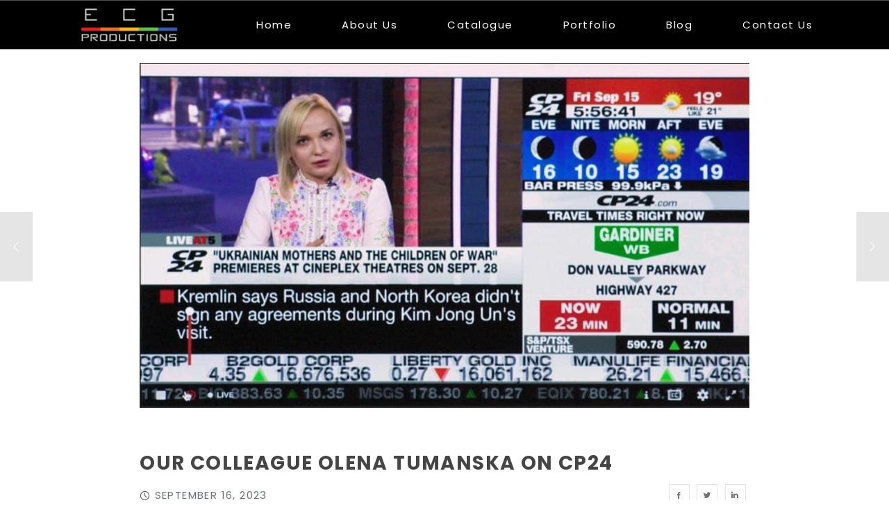

--- FILE ---
content_type: text/html; charset=UTF-8
request_url: https://ecgproductions.ca/it-was-a-great-honor-for-us-to-see-our-colleague-elena-tumanskaya-today-live-on-the-toronto-latest-news-program-on-cp24/
body_size: 25493
content:
<!doctype html>
<!--[if lt IE 10]>
<html class="ie9 no-js grve-responsive" lang="en">
<![endif]-->
<!--[if (gt IE 9)|!(IE)]><!-->
<html class="no-js grve-responsive" lang="en">
<!--<![endif]-->
<head>
<meta charset="UTF-8">
<link href="//ecgproductions.ca/wp-content/uploads/2021/04/dsfhdghd.png" rel="icon" type="image/x-icon">
<meta name='robots' content='index, follow, max-image-preview:large, max-snippet:-1, max-video-preview:-1' />
<!-- This site is optimized with the Yoast SEO plugin v25.6 - https://yoast.com/wordpress/plugins/seo/ -->
<title>Our colleague Olena Tumanska on CP24 - ECG Productions</title>
<link rel="canonical" href="https://ecgproductions.ca/it-was-a-great-honor-for-us-to-see-our-colleague-elena-tumanskaya-today-live-on-the-toronto-latest-news-program-on-cp24/" />
<meta property="og:locale" content="en_US" />
<meta property="og:type" content="article" />
<meta property="og:title" content="Our colleague Olena Tumanska on CP24 - ECG Productions" />
<meta property="og:url" content="https://ecgproductions.ca/it-was-a-great-honor-for-us-to-see-our-colleague-elena-tumanskaya-today-live-on-the-toronto-latest-news-program-on-cp24/" />
<meta property="og:site_name" content="ECG Productions" />
<meta property="article:publisher" content="https://www.facebook.com/ECGProductionsTeam" />
<meta property="article:published_time" content="2023-09-16T15:21:12+00:00" />
<meta property="article:modified_time" content="2023-09-26T20:07:58+00:00" />
<meta property="og:image" content="https://ecgproductions.ca/wp-content/uploads/2023/09/IMG_8325.jpg" />
<meta property="og:image:width" content="1024" />
<meta property="og:image:height" content="579" />
<meta property="og:image:type" content="image/jpeg" />
<meta name="author" content="kvnkvn" />
<meta name="twitter:card" content="summary_large_image" />
<meta name="twitter:creator" content="@ProductionEcg" />
<meta name="twitter:site" content="@ProductionEcg" />
<meta name="twitter:label1" content="Written by" />
<meta name="twitter:data1" content="kvnkvn" />
<meta name="twitter:label2" content="Est. reading time" />
<meta name="twitter:data2" content="1 minute" />
<script type="application/ld+json" class="yoast-schema-graph">{"@context":"https://schema.org","@graph":[{"@type":"Article","@id":"https://ecgproductions.ca/it-was-a-great-honor-for-us-to-see-our-colleague-elena-tumanskaya-today-live-on-the-toronto-latest-news-program-on-cp24/#article","isPartOf":{"@id":"https://ecgproductions.ca/it-was-a-great-honor-for-us-to-see-our-colleague-elena-tumanskaya-today-live-on-the-toronto-latest-news-program-on-cp24/"},"author":{"name":"kvnkvn","@id":"https://ecgproductions.ca/#/schema/person/d9f00e45110b9fd01b693f34a57bae3e"},"headline":"Our colleague Olena Tumanska on CP24","datePublished":"2023-09-16T15:21:12+00:00","dateModified":"2023-09-26T20:07:58+00:00","mainEntityOfPage":{"@id":"https://ecgproductions.ca/it-was-a-great-honor-for-us-to-see-our-colleague-elena-tumanskaya-today-live-on-the-toronto-latest-news-program-on-cp24/"},"wordCount":72,"publisher":{"@id":"https://ecgproductions.ca/#organization"},"image":{"@id":"https://ecgproductions.ca/it-was-a-great-honor-for-us-to-see-our-colleague-elena-tumanskaya-today-live-on-the-toronto-latest-news-program-on-cp24/#primaryimage"},"thumbnailUrl":"https://ecgproductions.ca/wp-content/uploads/2023/09/IMG_8325.jpg","keywords":["EcgProductionsCanada","OlenaTumanska","RussianUkraineWar","UkrainianMothers"],"articleSection":["Events","News","Our projects"],"inLanguage":"en"},{"@type":"WebPage","@id":"https://ecgproductions.ca/it-was-a-great-honor-for-us-to-see-our-colleague-elena-tumanskaya-today-live-on-the-toronto-latest-news-program-on-cp24/","url":"https://ecgproductions.ca/it-was-a-great-honor-for-us-to-see-our-colleague-elena-tumanskaya-today-live-on-the-toronto-latest-news-program-on-cp24/","name":"Our colleague Olena Tumanska on CP24 - ECG Productions","isPartOf":{"@id":"https://ecgproductions.ca/#website"},"primaryImageOfPage":{"@id":"https://ecgproductions.ca/it-was-a-great-honor-for-us-to-see-our-colleague-elena-tumanskaya-today-live-on-the-toronto-latest-news-program-on-cp24/#primaryimage"},"image":{"@id":"https://ecgproductions.ca/it-was-a-great-honor-for-us-to-see-our-colleague-elena-tumanskaya-today-live-on-the-toronto-latest-news-program-on-cp24/#primaryimage"},"thumbnailUrl":"https://ecgproductions.ca/wp-content/uploads/2023/09/IMG_8325.jpg","datePublished":"2023-09-16T15:21:12+00:00","dateModified":"2023-09-26T20:07:58+00:00","breadcrumb":{"@id":"https://ecgproductions.ca/it-was-a-great-honor-for-us-to-see-our-colleague-elena-tumanskaya-today-live-on-the-toronto-latest-news-program-on-cp24/#breadcrumb"},"inLanguage":"en","potentialAction":[{"@type":"ReadAction","target":["https://ecgproductions.ca/it-was-a-great-honor-for-us-to-see-our-colleague-elena-tumanskaya-today-live-on-the-toronto-latest-news-program-on-cp24/"]}]},{"@type":"ImageObject","inLanguage":"en","@id":"https://ecgproductions.ca/it-was-a-great-honor-for-us-to-see-our-colleague-elena-tumanskaya-today-live-on-the-toronto-latest-news-program-on-cp24/#primaryimage","url":"https://ecgproductions.ca/wp-content/uploads/2023/09/IMG_8325.jpg","contentUrl":"https://ecgproductions.ca/wp-content/uploads/2023/09/IMG_8325.jpg","width":1024,"height":579},{"@type":"BreadcrumbList","@id":"https://ecgproductions.ca/it-was-a-great-honor-for-us-to-see-our-colleague-elena-tumanskaya-today-live-on-the-toronto-latest-news-program-on-cp24/#breadcrumb","itemListElement":[{"@type":"ListItem","position":1,"name":"Home","item":"https://ecgproductions.ca/"},{"@type":"ListItem","position":2,"name":"Our colleague Olena Tumanska on CP24"}]},{"@type":"WebSite","@id":"https://ecgproductions.ca/#website","url":"https://ecgproductions.ca/","name":"ECG Productions","description":"GREAT VIDEO MAKES A DIFFERENCE","publisher":{"@id":"https://ecgproductions.ca/#organization"},"potentialAction":[{"@type":"SearchAction","target":{"@type":"EntryPoint","urlTemplate":"https://ecgproductions.ca/?s={search_term_string}"},"query-input":{"@type":"PropertyValueSpecification","valueRequired":true,"valueName":"search_term_string"}}],"inLanguage":"en"},{"@type":"Organization","@id":"https://ecgproductions.ca/#organization","name":"Ethnic Channels Group","url":"https://ecgproductions.ca/","logo":{"@type":"ImageObject","inLanguage":"en","@id":"https://ecgproductions.ca/#/schema/logo/image/","url":"https://ecgproductions.ca/wp-content/uploads/2021/06/dsfhdghd-1.jpg","contentUrl":"https://ecgproductions.ca/wp-content/uploads/2021/06/dsfhdghd-1.jpg","width":480,"height":480,"caption":"Ethnic Channels Group"},"image":{"@id":"https://ecgproductions.ca/#/schema/logo/image/"},"sameAs":["https://www.facebook.com/ECGProductionsTeam","https://x.com/ProductionEcg","https://www.instagram.com/ecgproductions/"]},{"@type":"Person","@id":"https://ecgproductions.ca/#/schema/person/d9f00e45110b9fd01b693f34a57bae3e","name":"kvnkvn","image":{"@type":"ImageObject","inLanguage":"en","@id":"https://ecgproductions.ca/#/schema/person/image/","url":"https://secure.gravatar.com/avatar/758e2e686bf59822923202c1ee3e70ec?s=96&d=mm&r=g","contentUrl":"https://secure.gravatar.com/avatar/758e2e686bf59822923202c1ee3e70ec?s=96&d=mm&r=g","caption":"kvnkvn"},"sameAs":["https://ecgproductions.ca"]}]}</script>
<!-- / Yoast SEO plugin. -->
<link rel='dns-prefetch' href='//fonts.googleapis.com' />
<link rel="alternate" type="application/rss+xml" title="ECG Productions &raquo; Feed" href="https://ecgproductions.ca/feed/" />
<link rel="alternate" type="application/rss+xml" title="ECG Productions &raquo; Comments Feed" href="https://ecgproductions.ca/comments/feed/" />
<meta name="viewport" content="width=device-width, initial-scale=1, maximum-scale=1, user-scalable=no">
<meta name="application-name" content="ECG Productions">
<script type="text/javascript">
/* <![CDATA[ */
window._wpemojiSettings = {"baseUrl":"https:\/\/s.w.org\/images\/core\/emoji\/15.0.3\/72x72\/","ext":".png","svgUrl":"https:\/\/s.w.org\/images\/core\/emoji\/15.0.3\/svg\/","svgExt":".svg","source":{"concatemoji":"https:\/\/ecgproductions.ca\/wp-includes\/js\/wp-emoji-release.min.js?ver=6.6.4"}};
/*! This file is auto-generated */
!function(i,n){var o,s,e;function c(e){try{var t={supportTests:e,timestamp:(new Date).valueOf()};sessionStorage.setItem(o,JSON.stringify(t))}catch(e){}}function p(e,t,n){e.clearRect(0,0,e.canvas.width,e.canvas.height),e.fillText(t,0,0);var t=new Uint32Array(e.getImageData(0,0,e.canvas.width,e.canvas.height).data),r=(e.clearRect(0,0,e.canvas.width,e.canvas.height),e.fillText(n,0,0),new Uint32Array(e.getImageData(0,0,e.canvas.width,e.canvas.height).data));return t.every(function(e,t){return e===r[t]})}function u(e,t,n){switch(t){case"flag":return n(e,"\ud83c\udff3\ufe0f\u200d\u26a7\ufe0f","\ud83c\udff3\ufe0f\u200b\u26a7\ufe0f")?!1:!n(e,"\ud83c\uddfa\ud83c\uddf3","\ud83c\uddfa\u200b\ud83c\uddf3")&&!n(e,"\ud83c\udff4\udb40\udc67\udb40\udc62\udb40\udc65\udb40\udc6e\udb40\udc67\udb40\udc7f","\ud83c\udff4\u200b\udb40\udc67\u200b\udb40\udc62\u200b\udb40\udc65\u200b\udb40\udc6e\u200b\udb40\udc67\u200b\udb40\udc7f");case"emoji":return!n(e,"\ud83d\udc26\u200d\u2b1b","\ud83d\udc26\u200b\u2b1b")}return!1}function f(e,t,n){var r="undefined"!=typeof WorkerGlobalScope&&self instanceof WorkerGlobalScope?new OffscreenCanvas(300,150):i.createElement("canvas"),a=r.getContext("2d",{willReadFrequently:!0}),o=(a.textBaseline="top",a.font="600 32px Arial",{});return e.forEach(function(e){o[e]=t(a,e,n)}),o}function t(e){var t=i.createElement("script");t.src=e,t.defer=!0,i.head.appendChild(t)}"undefined"!=typeof Promise&&(o="wpEmojiSettingsSupports",s=["flag","emoji"],n.supports={everything:!0,everythingExceptFlag:!0},e=new Promise(function(e){i.addEventListener("DOMContentLoaded",e,{once:!0})}),new Promise(function(t){var n=function(){try{var e=JSON.parse(sessionStorage.getItem(o));if("object"==typeof e&&"number"==typeof e.timestamp&&(new Date).valueOf()<e.timestamp+604800&&"object"==typeof e.supportTests)return e.supportTests}catch(e){}return null}();if(!n){if("undefined"!=typeof Worker&&"undefined"!=typeof OffscreenCanvas&&"undefined"!=typeof URL&&URL.createObjectURL&&"undefined"!=typeof Blob)try{var e="postMessage("+f.toString()+"("+[JSON.stringify(s),u.toString(),p.toString()].join(",")+"));",r=new Blob([e],{type:"text/javascript"}),a=new Worker(URL.createObjectURL(r),{name:"wpTestEmojiSupports"});return void(a.onmessage=function(e){c(n=e.data),a.terminate(),t(n)})}catch(e){}c(n=f(s,u,p))}t(n)}).then(function(e){for(var t in e)n.supports[t]=e[t],n.supports.everything=n.supports.everything&&n.supports[t],"flag"!==t&&(n.supports.everythingExceptFlag=n.supports.everythingExceptFlag&&n.supports[t]);n.supports.everythingExceptFlag=n.supports.everythingExceptFlag&&!n.supports.flag,n.DOMReady=!1,n.readyCallback=function(){n.DOMReady=!0}}).then(function(){return e}).then(function(){var e;n.supports.everything||(n.readyCallback(),(e=n.source||{}).concatemoji?t(e.concatemoji):e.wpemoji&&e.twemoji&&(t(e.twemoji),t(e.wpemoji)))}))}((window,document),window._wpemojiSettings);
/* ]]> */
</script>
<link rel='stylesheet' id='beeteam_google_fonts-css' href='//fonts.googleapis.com/css?family=Dosis%3A400%2C500%2C600%2C700%7CRoboto%3A400%2C700%2C900&#038;ver=3.0.6' type='text/css' media='all' />
<!-- <link rel='stylesheet' id='beeteam_front_fontawsome_css-css' href='https://ecgproductions.ca/wp-content/plugins/ultimate-layouts-vc/assets/front-end/fontawesome/css/font-awesome.min.css?ver=3.0.6' type='text/css' media='all' /> -->
<!-- <link rel='stylesheet' id='beeteam_front_animate_css-css' href='https://ecgproductions.ca/wp-content/plugins/ultimate-layouts-vc/assets/front-end/animate.css?ver=3.0.6' type='text/css' media='all' /> -->
<!-- <link rel='stylesheet' id='beeteam_front_slick_css-css' href='https://ecgproductions.ca/wp-content/plugins/ultimate-layouts-vc/assets/front-end/slick/slick.css?ver=3.0.6' type='text/css' media='all' /> -->
<!-- <link rel='stylesheet' id='beeteam_front_loadawsome_css-css' href='https://ecgproductions.ca/wp-content/plugins/ultimate-layouts-vc/assets/front-end/loaders.css?ver=3.0.6' type='text/css' media='all' /> -->
<!-- <link rel='stylesheet' id='beeteam_front_priority_css-css' href='https://ecgproductions.ca/wp-content/plugins/ultimate-layouts-vc/assets/front-end/priority-navigation/priority-nav-core.css?ver=3.0.6' type='text/css' media='all' /> -->
<!-- <link rel='stylesheet' id='beeteam_front_hover_css-css' href='https://ecgproductions.ca/wp-content/plugins/ultimate-layouts-vc/assets/front-end/hover-css/hover.css?ver=3.0.6' type='text/css' media='all' /> -->
<!-- <link rel='stylesheet' id='beeteam_front_pagination_css-css' href='https://ecgproductions.ca/wp-content/plugins/ultimate-layouts-vc/assets/front-end/pagination/pagination.css?ver=3.0.6' type='text/css' media='all' /> -->
<!-- <link rel='stylesheet' id='beeteam_front_malihu_css-css' href='https://ecgproductions.ca/wp-content/plugins/ultimate-layouts-vc/assets/front-end/malihuscroll/jquery.mCustomScrollbar.min.css?ver=3.0.6' type='text/css' media='all' /> -->
<!-- <link rel='stylesheet' id='vc_extensions_cqbundle_adminicon-css' href='https://ecgproductions.ca/wp-content/plugins/vc-extensions-bundle/css/admin_icon.css?ver=6.6.4' type='text/css' media='all' /> -->
<link rel="stylesheet" type="text/css" href="//ecgproductions.ca/wp-content/cache/wpfc-minified/9haq2tx5/4h8mr.css" media="all"/>
<style id='cf-frontend-style-inline-css' type='text/css'>
@font-face {
font-family: 'Poppins-ExtraLight';
font-weight: 500;
font-display: auto;
font-fallback: Arial,Helvetica,sans-serif ;
src: url('https://ecgproductions.ca/wp-content/uploads/2021/06/Poppins-ExtraLight.ttf') format('truetype');
}
@font-face {
font-family: 'Poppins-ExtraLight';
font-weight: 100;
font-display: auto;
font-fallback: Arial,Helvetica,sans-serif ;
}
@font-face {
font-family: 'BebasNeue Regular';
font-weight: 800;
font-display: auto;
src: url('https://ecgproductions.ca/wp-content/uploads/2021/05/BebasNeue-Regular.ttf') format('truetype'),
url('https://ecgproductions.ca/wp-content/uploads/2021/05/BebasNeue-Regular.otf') format('OpenType');
}
@font-face {
font-family: 'BebasNeue Regular';
font-weight: 100;
font-display: auto;
src: url('https://ecgproductions.ca/wp-content/uploads/2021/05/BebasNeue-Regular.ttf') format('truetype'),
url('https://ecgproductions.ca/wp-content/uploads/2021/05/BebasNeue-Regular.otf') format('OpenType');
}
@font-face {
font-family: 'Barlow-Medium';
font-weight: 500;
font-display: auto;
font-fallback:  Arial,Helvetica,sans-serif ;
src: url('https://ecgproductions.ca/wp-content/uploads/2021/06/Barlow-Medium.ttf') format('truetype');
}
@font-face {
font-family: 'Poppins-ExtraLight';
font-weight: 500;
font-display: auto;
font-fallback: Arial,Helvetica,sans-serif ;
src: url('https://ecgproductions.ca/wp-content/uploads/2021/06/Poppins-ExtraLight.ttf') format('truetype');
}
@font-face {
font-family: 'Poppins-ExtraLight';
font-weight: 100;
font-display: auto;
font-fallback: Arial,Helvetica,sans-serif ;
}
@font-face {
font-family: 'BebasNeue Regular';
font-weight: 800;
font-display: auto;
src: url('https://ecgproductions.ca/wp-content/uploads/2021/05/BebasNeue-Regular.ttf') format('truetype'),
url('https://ecgproductions.ca/wp-content/uploads/2021/05/BebasNeue-Regular.otf') format('OpenType');
}
@font-face {
font-family: 'BebasNeue Regular';
font-weight: 100;
font-display: auto;
src: url('https://ecgproductions.ca/wp-content/uploads/2021/05/BebasNeue-Regular.ttf') format('truetype'),
url('https://ecgproductions.ca/wp-content/uploads/2021/05/BebasNeue-Regular.otf') format('OpenType');
}
@font-face {
font-family: 'Barlow-Medium';
font-weight: 500;
font-display: auto;
font-fallback:  Arial,Helvetica,sans-serif ;
src: url('https://ecgproductions.ca/wp-content/uploads/2021/06/Barlow-Medium.ttf') format('truetype');
}
</style>
<style id='wp-emoji-styles-inline-css' type='text/css'>
img.wp-smiley, img.emoji {
display: inline !important;
border: none !important;
box-shadow: none !important;
height: 1em !important;
width: 1em !important;
margin: 0 0.07em !important;
vertical-align: -0.1em !important;
background: none !important;
padding: 0 !important;
}
</style>
<!-- <link rel='stylesheet' id='wp-block-library-css' href='https://ecgproductions.ca/wp-includes/css/dist/block-library/style.min.css?ver=6.6.4' type='text/css' media='all' /> -->
<link rel="stylesheet" type="text/css" href="//ecgproductions.ca/wp-content/cache/wpfc-minified/318fy3m/4h8mr.css" media="all"/>
<style id='classic-theme-styles-inline-css' type='text/css'>
/*! This file is auto-generated */
.wp-block-button__link{color:#fff;background-color:#32373c;border-radius:9999px;box-shadow:none;text-decoration:none;padding:calc(.667em + 2px) calc(1.333em + 2px);font-size:1.125em}.wp-block-file__button{background:#32373c;color:#fff;text-decoration:none}
</style>
<style id='global-styles-inline-css' type='text/css'>
:root{--wp--preset--aspect-ratio--square: 1;--wp--preset--aspect-ratio--4-3: 4/3;--wp--preset--aspect-ratio--3-4: 3/4;--wp--preset--aspect-ratio--3-2: 3/2;--wp--preset--aspect-ratio--2-3: 2/3;--wp--preset--aspect-ratio--16-9: 16/9;--wp--preset--aspect-ratio--9-16: 9/16;--wp--preset--color--black: #000000;--wp--preset--color--cyan-bluish-gray: #abb8c3;--wp--preset--color--white: #ffffff;--wp--preset--color--pale-pink: #f78da7;--wp--preset--color--vivid-red: #cf2e2e;--wp--preset--color--luminous-vivid-orange: #ff6900;--wp--preset--color--luminous-vivid-amber: #fcb900;--wp--preset--color--light-green-cyan: #7bdcb5;--wp--preset--color--vivid-green-cyan: #00d084;--wp--preset--color--pale-cyan-blue: #8ed1fc;--wp--preset--color--vivid-cyan-blue: #0693e3;--wp--preset--color--vivid-purple: #9b51e0;--wp--preset--color--primary-1: #ff6863;--wp--preset--color--primary-2: #8E8174;--wp--preset--color--primary-3: #86C8B7;--wp--preset--color--primary-4: #CDB3D8;--wp--preset--color--primary-5: #8CB6CF;--wp--preset--gradient--vivid-cyan-blue-to-vivid-purple: linear-gradient(135deg,rgba(6,147,227,1) 0%,rgb(155,81,224) 100%);--wp--preset--gradient--light-green-cyan-to-vivid-green-cyan: linear-gradient(135deg,rgb(122,220,180) 0%,rgb(0,208,130) 100%);--wp--preset--gradient--luminous-vivid-amber-to-luminous-vivid-orange: linear-gradient(135deg,rgba(252,185,0,1) 0%,rgba(255,105,0,1) 100%);--wp--preset--gradient--luminous-vivid-orange-to-vivid-red: linear-gradient(135deg,rgba(255,105,0,1) 0%,rgb(207,46,46) 100%);--wp--preset--gradient--very-light-gray-to-cyan-bluish-gray: linear-gradient(135deg,rgb(238,238,238) 0%,rgb(169,184,195) 100%);--wp--preset--gradient--cool-to-warm-spectrum: linear-gradient(135deg,rgb(74,234,220) 0%,rgb(151,120,209) 20%,rgb(207,42,186) 40%,rgb(238,44,130) 60%,rgb(251,105,98) 80%,rgb(254,248,76) 100%);--wp--preset--gradient--blush-light-purple: linear-gradient(135deg,rgb(255,206,236) 0%,rgb(152,150,240) 100%);--wp--preset--gradient--blush-bordeaux: linear-gradient(135deg,rgb(254,205,165) 0%,rgb(254,45,45) 50%,rgb(107,0,62) 100%);--wp--preset--gradient--luminous-dusk: linear-gradient(135deg,rgb(255,203,112) 0%,rgb(199,81,192) 50%,rgb(65,88,208) 100%);--wp--preset--gradient--pale-ocean: linear-gradient(135deg,rgb(255,245,203) 0%,rgb(182,227,212) 50%,rgb(51,167,181) 100%);--wp--preset--gradient--electric-grass: linear-gradient(135deg,rgb(202,248,128) 0%,rgb(113,206,126) 100%);--wp--preset--gradient--midnight: linear-gradient(135deg,rgb(2,3,129) 0%,rgb(40,116,252) 100%);--wp--preset--font-size--small: 13px;--wp--preset--font-size--medium: 20px;--wp--preset--font-size--large: 36px;--wp--preset--font-size--x-large: 42px;--wp--preset--spacing--20: 0.44rem;--wp--preset--spacing--30: 0.67rem;--wp--preset--spacing--40: 1rem;--wp--preset--spacing--50: 1.5rem;--wp--preset--spacing--60: 2.25rem;--wp--preset--spacing--70: 3.38rem;--wp--preset--spacing--80: 5.06rem;--wp--preset--shadow--natural: 6px 6px 9px rgba(0, 0, 0, 0.2);--wp--preset--shadow--deep: 12px 12px 50px rgba(0, 0, 0, 0.4);--wp--preset--shadow--sharp: 6px 6px 0px rgba(0, 0, 0, 0.2);--wp--preset--shadow--outlined: 6px 6px 0px -3px rgba(255, 255, 255, 1), 6px 6px rgba(0, 0, 0, 1);--wp--preset--shadow--crisp: 6px 6px 0px rgba(0, 0, 0, 1);}:where(.is-layout-flex){gap: 0.5em;}:where(.is-layout-grid){gap: 0.5em;}body .is-layout-flex{display: flex;}.is-layout-flex{flex-wrap: wrap;align-items: center;}.is-layout-flex > :is(*, div){margin: 0;}body .is-layout-grid{display: grid;}.is-layout-grid > :is(*, div){margin: 0;}:where(.wp-block-columns.is-layout-flex){gap: 2em;}:where(.wp-block-columns.is-layout-grid){gap: 2em;}:where(.wp-block-post-template.is-layout-flex){gap: 1.25em;}:where(.wp-block-post-template.is-layout-grid){gap: 1.25em;}.has-black-color{color: var(--wp--preset--color--black) !important;}.has-cyan-bluish-gray-color{color: var(--wp--preset--color--cyan-bluish-gray) !important;}.has-white-color{color: var(--wp--preset--color--white) !important;}.has-pale-pink-color{color: var(--wp--preset--color--pale-pink) !important;}.has-vivid-red-color{color: var(--wp--preset--color--vivid-red) !important;}.has-luminous-vivid-orange-color{color: var(--wp--preset--color--luminous-vivid-orange) !important;}.has-luminous-vivid-amber-color{color: var(--wp--preset--color--luminous-vivid-amber) !important;}.has-light-green-cyan-color{color: var(--wp--preset--color--light-green-cyan) !important;}.has-vivid-green-cyan-color{color: var(--wp--preset--color--vivid-green-cyan) !important;}.has-pale-cyan-blue-color{color: var(--wp--preset--color--pale-cyan-blue) !important;}.has-vivid-cyan-blue-color{color: var(--wp--preset--color--vivid-cyan-blue) !important;}.has-vivid-purple-color{color: var(--wp--preset--color--vivid-purple) !important;}.has-black-background-color{background-color: var(--wp--preset--color--black) !important;}.has-cyan-bluish-gray-background-color{background-color: var(--wp--preset--color--cyan-bluish-gray) !important;}.has-white-background-color{background-color: var(--wp--preset--color--white) !important;}.has-pale-pink-background-color{background-color: var(--wp--preset--color--pale-pink) !important;}.has-vivid-red-background-color{background-color: var(--wp--preset--color--vivid-red) !important;}.has-luminous-vivid-orange-background-color{background-color: var(--wp--preset--color--luminous-vivid-orange) !important;}.has-luminous-vivid-amber-background-color{background-color: var(--wp--preset--color--luminous-vivid-amber) !important;}.has-light-green-cyan-background-color{background-color: var(--wp--preset--color--light-green-cyan) !important;}.has-vivid-green-cyan-background-color{background-color: var(--wp--preset--color--vivid-green-cyan) !important;}.has-pale-cyan-blue-background-color{background-color: var(--wp--preset--color--pale-cyan-blue) !important;}.has-vivid-cyan-blue-background-color{background-color: var(--wp--preset--color--vivid-cyan-blue) !important;}.has-vivid-purple-background-color{background-color: var(--wp--preset--color--vivid-purple) !important;}.has-black-border-color{border-color: var(--wp--preset--color--black) !important;}.has-cyan-bluish-gray-border-color{border-color: var(--wp--preset--color--cyan-bluish-gray) !important;}.has-white-border-color{border-color: var(--wp--preset--color--white) !important;}.has-pale-pink-border-color{border-color: var(--wp--preset--color--pale-pink) !important;}.has-vivid-red-border-color{border-color: var(--wp--preset--color--vivid-red) !important;}.has-luminous-vivid-orange-border-color{border-color: var(--wp--preset--color--luminous-vivid-orange) !important;}.has-luminous-vivid-amber-border-color{border-color: var(--wp--preset--color--luminous-vivid-amber) !important;}.has-light-green-cyan-border-color{border-color: var(--wp--preset--color--light-green-cyan) !important;}.has-vivid-green-cyan-border-color{border-color: var(--wp--preset--color--vivid-green-cyan) !important;}.has-pale-cyan-blue-border-color{border-color: var(--wp--preset--color--pale-cyan-blue) !important;}.has-vivid-cyan-blue-border-color{border-color: var(--wp--preset--color--vivid-cyan-blue) !important;}.has-vivid-purple-border-color{border-color: var(--wp--preset--color--vivid-purple) !important;}.has-vivid-cyan-blue-to-vivid-purple-gradient-background{background: var(--wp--preset--gradient--vivid-cyan-blue-to-vivid-purple) !important;}.has-light-green-cyan-to-vivid-green-cyan-gradient-background{background: var(--wp--preset--gradient--light-green-cyan-to-vivid-green-cyan) !important;}.has-luminous-vivid-amber-to-luminous-vivid-orange-gradient-background{background: var(--wp--preset--gradient--luminous-vivid-amber-to-luminous-vivid-orange) !important;}.has-luminous-vivid-orange-to-vivid-red-gradient-background{background: var(--wp--preset--gradient--luminous-vivid-orange-to-vivid-red) !important;}.has-very-light-gray-to-cyan-bluish-gray-gradient-background{background: var(--wp--preset--gradient--very-light-gray-to-cyan-bluish-gray) !important;}.has-cool-to-warm-spectrum-gradient-background{background: var(--wp--preset--gradient--cool-to-warm-spectrum) !important;}.has-blush-light-purple-gradient-background{background: var(--wp--preset--gradient--blush-light-purple) !important;}.has-blush-bordeaux-gradient-background{background: var(--wp--preset--gradient--blush-bordeaux) !important;}.has-luminous-dusk-gradient-background{background: var(--wp--preset--gradient--luminous-dusk) !important;}.has-pale-ocean-gradient-background{background: var(--wp--preset--gradient--pale-ocean) !important;}.has-electric-grass-gradient-background{background: var(--wp--preset--gradient--electric-grass) !important;}.has-midnight-gradient-background{background: var(--wp--preset--gradient--midnight) !important;}.has-small-font-size{font-size: var(--wp--preset--font-size--small) !important;}.has-medium-font-size{font-size: var(--wp--preset--font-size--medium) !important;}.has-large-font-size{font-size: var(--wp--preset--font-size--large) !important;}.has-x-large-font-size{font-size: var(--wp--preset--font-size--x-large) !important;}
:where(.wp-block-post-template.is-layout-flex){gap: 1.25em;}:where(.wp-block-post-template.is-layout-grid){gap: 1.25em;}
:where(.wp-block-columns.is-layout-flex){gap: 2em;}:where(.wp-block-columns.is-layout-grid){gap: 2em;}
:root :where(.wp-block-pullquote){font-size: 1.5em;line-height: 1.6;}
</style>
<!-- <link rel='stylesheet' id='contact-form-7-css' href='https://ecgproductions.ca/wp-content/plugins/contact-form-7/includes/css/styles.css?ver=6.0.6' type='text/css' media='all' /> -->
<!-- <link rel='stylesheet' id='multimedia_carousel_classic_css-css' href='https://ecgproductions.ca/wp-content/plugins/lbg_multimedia_carousel_addon_visual_composer/classic/css/multimedia_classic_carousel.css?ver=6.6.4' type='text/css' media='all' /> -->
<!-- <link rel='stylesheet' id='multimedia_carousel_perspective_css-css' href='https://ecgproductions.ca/wp-content/plugins/lbg_multimedia_carousel_addon_visual_composer/perspective/css/multimedia_perspective_carousel.css?ver=6.6.4' type='text/css' media='all' /> -->
<!-- <link rel='stylesheet' id='lbg_prettyPhoto_css-css' href='https://ecgproductions.ca/wp-content/plugins/lbg_multimedia_carousel_addon_visual_composer/perspective/css/prettyPhoto.css?ver=6.6.4' type='text/css' media='all' /> -->
<!-- <link rel='stylesheet' id='wp-post-modal-css' href='https://ecgproductions.ca/wp-content/plugins/wp-post-modal/public/css/wp-post-modal-public.css?ver=1.0.0' type='text/css' media='all' /> -->
<!-- <link rel='stylesheet' id='grve-awesome-fonts-css' href='https://ecgproductions.ca/wp-content/themes/osmosis/css/font-awesome.min.css?ver=4.6.3' type='text/css' media='all' /> -->
<!-- <link rel='stylesheet' id='grve-basic-css' href='https://ecgproductions.ca/wp-content/themes/osmosis/css/basic.css?ver=4.3.6' type='text/css' media='all' /> -->
<!-- <link rel='stylesheet' id='grve-grid-css' href='https://ecgproductions.ca/wp-content/themes/osmosis/css/grid.css?ver=4.3.6' type='text/css' media='all' /> -->
<!-- <link rel='stylesheet' id='grve-theme-style-css' href='https://ecgproductions.ca/wp-content/themes/osmosis/css/theme-style.css?ver=4.3.6' type='text/css' media='all' /> -->
<!-- <link rel='stylesheet' id='grve-elements-css' href='https://ecgproductions.ca/wp-content/themes/osmosis/css/elements.css?ver=4.3.6' type='text/css' media='all' /> -->
<!-- <link rel='stylesheet' id='grve-style-css' href='https://ecgproductions.ca/wp-content/themes/osmosis-child/style.css?ver=4.3.6' type='text/css' media='all' /> -->
<!-- <link rel='stylesheet' id='grve-responsive-css' href='https://ecgproductions.ca/wp-content/themes/osmosis/css/responsive.css?ver=4.3.6' type='text/css' media='all' /> -->
<!-- <link rel='stylesheet' id='js_composer_front-css' href='https://ecgproductions.ca/wp-content/plugins/js_composer/assets/css/js_composer.min.css?ver=6.13.0' type='text/css' media='all' /> -->
<!-- <link rel='stylesheet' id='__EPYT__style-css' href='https://ecgproductions.ca/wp-content/plugins/youtube-embed-plus/styles/ytprefs.min.css?ver=14.2.3' type='text/css' media='all' /> -->
<link rel="stylesheet" type="text/css" href="//ecgproductions.ca/wp-content/cache/wpfc-minified/8ikjw4e2/hxam8.css" media="all"/>
<style id='__EPYT__style-inline-css' type='text/css'>
.epyt-gallery-thumb {
width: 33.333%;
}
</style>
<link rel='stylesheet' id='redux-google-fonts-grve_osmosis_options-css' href='https://fonts.googleapis.com/css?family=Poppins%3A300%2C400%2C200%2C600%2C700%2C600italic%7CBarlow%3A400%2C600%2C800&#038;subset=latin&#038;ver=1769479867' type='text/css' media='all' />
<!-- <link rel='stylesheet' id='ul_bete_front_css-css' href='https://ecgproductions.ca/wp-content/plugins/ultimate-layouts-vc/assets/front-end/core.css?ver=3.0.6' type='text/css' media='all' /> -->
<link rel="stylesheet" type="text/css" href="//ecgproductions.ca/wp-content/cache/wpfc-minified/es8d0f62/4h8mr.css" media="all"/>
<script type="text/javascript" src="https://ecgproductions.ca/wp-content/plugins/ultimate-layouts-vc/assets/front-end/lazysizes.js?ver=3.0.6" id="beeteam_front_lazysizes_js-js"></script>
<script type="text/javascript" src="https://ecgproductions.ca/wp-includes/js/jquery/jquery.min.js?ver=3.7.1" id="jquery-core-js"></script>
<script type="text/javascript" src="https://ecgproductions.ca/wp-includes/js/jquery/jquery-migrate.min.js?ver=3.4.1" id="jquery-migrate-js"></script>
<script type="text/javascript" src="https://ecgproductions.ca/wp-content/plugins/lbg_multimedia_carousel_addon_visual_composer/perspective/js/jquery.touchSwipe.min.js?ver=6.6.4" id="lbg-touchSwipe-js"></script>
<script type="text/javascript" src="https://ecgproductions.ca/wp-content/plugins/lbg_multimedia_carousel_addon_visual_composer/classic/js/multimedia_classic_carousel.js?ver=6.6.4" id="lbg-multimedia_carousel_classic-js"></script>
<script type="text/javascript" src="https://ecgproductions.ca/wp-content/plugins/lbg_multimedia_carousel_addon_visual_composer/perspective/js/multimedia_perspective_carousel.js?ver=6.6.4" id="lbg-multimedia_carousel_perspective-js"></script>
<script type="text/javascript" id="wp-post-modal-js-extra">
/* <![CDATA[ */
var fromPHP = {"pluginUrl":"https:\/\/ecgproductions.ca\/wp-content\/plugins\/wp-post-modal\/public\/","breakpoint":"0","styled":"","disableScrolling":"","loader":"","ajax_url":"https:\/\/ecgproductions.ca\/wp-admin\/admin-ajax.php","siteUrl":"https:\/\/ecgproductions.ca","restMethod":"","iframe":"","urlState":"","containerID":"#modal-ready","modalLinkClass":"modal-link","isAdmin":"","customizing":""};
/* ]]> */
</script>
<script type="text/javascript" src="https://ecgproductions.ca/wp-content/plugins/wp-post-modal/public/js/wp-post-modal-public.js?ver=1.0.0" id="wp-post-modal-js"></script>
<script type="text/javascript" src="https://ecgproductions.ca/wp-content/themes/osmosis/js/modernizr.custom.js?ver=2.8.3" id="modernizr-js"></script>
<script type="text/javascript" id="__ytprefs__-js-extra">
/* <![CDATA[ */
var _EPYT_ = {"ajaxurl":"https:\/\/ecgproductions.ca\/wp-admin\/admin-ajax.php","security":"326baaee2c","gallery_scrolloffset":"20","eppathtoscripts":"https:\/\/ecgproductions.ca\/wp-content\/plugins\/youtube-embed-plus\/scripts\/","eppath":"https:\/\/ecgproductions.ca\/wp-content\/plugins\/youtube-embed-plus\/","epresponsiveselector":"[\"iframe.__youtube_prefs__\",\"iframe[src*='youtube.com']\",\"iframe[src*='youtube-nocookie.com']\",\"iframe[data-ep-src*='youtube.com']\",\"iframe[data-ep-src*='youtube-nocookie.com']\",\"iframe[data-ep-gallerysrc*='youtube.com']\"]","epdovol":"1","version":"14.2.3","evselector":"iframe.__youtube_prefs__[src], iframe[src*=\"youtube.com\/embed\/\"], iframe[src*=\"youtube-nocookie.com\/embed\/\"]","ajax_compat":"","maxres_facade":"eager","ytapi_load":"light","pause_others":"","stopMobileBuffer":"1","facade_mode":"","not_live_on_channel":""};
/* ]]> */
</script>
<script type="text/javascript" src="https://ecgproductions.ca/wp-content/plugins/youtube-embed-plus/scripts/ytprefs.min.js?ver=14.2.3" id="__ytprefs__-js"></script>
<link rel="https://api.w.org/" href="https://ecgproductions.ca/wp-json/" /><link rel="alternate" title="JSON" type="application/json" href="https://ecgproductions.ca/wp-json/wp/v2/posts/7796" /><link rel="EditURI" type="application/rsd+xml" title="RSD" href="https://ecgproductions.ca/xmlrpc.php?rsd" />
<meta name="generator" content="WordPress 6.6.4" />
<link rel='shortlink' href='https://ecgproductions.ca/?p=7796' />
<link rel="alternate" title="oEmbed (JSON)" type="application/json+oembed" href="https://ecgproductions.ca/wp-json/oembed/1.0/embed?url=https%3A%2F%2Fecgproductions.ca%2Fit-was-a-great-honor-for-us-to-see-our-colleague-elena-tumanskaya-today-live-on-the-toronto-latest-news-program-on-cp24%2F" />
<link rel="alternate" title="oEmbed (XML)" type="text/xml+oembed" href="https://ecgproductions.ca/wp-json/oembed/1.0/embed?url=https%3A%2F%2Fecgproductions.ca%2Fit-was-a-great-honor-for-us-to-see-our-colleague-elena-tumanskaya-today-live-on-the-toronto-latest-news-program-on-cp24%2F&#038;format=xml" />
<meta name="cdp-version" content="1.5.0" />
<!-- GA Google Analytics @ https://m0n.co/ga -->
<script async src="https://www.googletagmanager.com/gtag/js?id=G-GZX66GXHKH"></script>
<script>
window.dataLayer = window.dataLayer || [];
function gtag(){dataLayer.push(arguments);}
gtag('js', new Date());
gtag('config', 'G-GZX66GXHKH');
</script>
<!-- Dynamic css -->
<style type="text/css">
body { font-size: 15px; font-family: Poppins; font-weight: 300; letter-spacing: 1.4px; } input[type='text'], input[type='input'], input[type='password'], input[type='email'], input[type='number'], input[type='date'], input[type='url'], input[type='tel'], input[type='search'], textarea, select { font-family: Poppins; } #grve-header .grve-logo.grve-logo-text a { font-family: Poppins; font-weight: 400; font-style: normal; font-size: 18px; text-transform: uppercase; } #grve-header #grve-main-menu ul li ul li a { font-family: Poppins; font-weight: 200; font-style: normal; font-size: 11px; text-transform: uppercase; } #grve-header #grve-main-menu > ul > li > a, #grve-header .grve-responsive-menu-text { font-family: Poppins; font-weight: 400; font-style: normal; font-size: 15px; text-transform: none; } h1, .grve-h1, .woocommerce h1.grve-widget-title { font-family: Barlow; font-weight: 400; font-style: normal; font-size: 37px; text-transform: none; } h2, .grve-h2, .woocommerce h2.grve-widget-title { font-family: Poppins; font-weight: 600; font-style: normal; font-size: 36px; text-transform: none; } h3, .grve-h3 { font-family: Poppins; font-weight: 600; font-style: normal; font-size: 30px; text-transform: none; } h4, .grve-h4, .woocommerce h1 { font-family: Barlow; font-weight: 600; font-style: normal; font-size: 24px; text-transform: none; } h5, .grve-h5, #reply-title, .grve-product-name, .woocommerce h2, .woocommerce-billing-fields h3, #order_review_heading { font-family: Poppins; font-weight: 600; font-style: normal; font-size: 20px; text-transform: none; } h6, .grve-h6, .mfp-title, .woocommerce table.shop_table th, .woocommerce-page table.shop_table th, .woocommerce div.product .woocommerce-tabs ul.tabs li a, .woocommerce #content div.product .woocommerce-tabs ul.tabs li a, .woocommerce-page div.product .woocommerce-tabs ul.tabs li a, .woocommerce-page #content div.product .woocommerce-tabs ul.tabs li a { font-family: Poppins; font-weight: 600; font-style: normal; font-size: 14px; text-transform: none; } #grve-page-title .grve-title { font-family: Poppins; font-weight: 300; font-style: normal; font-size: 60px; text-transform: uppercase; } #grve-page-title .grve-description { font-family: Poppins; font-weight: 200; font-style: normal; font-size: 24px; text-transform: none; } #grve-portfolio-title .grve-title { font-family: Poppins; font-weight: 700; font-style: normal; font-size: 60px; text-transform: uppercase; } #grve-portfolio-title .grve-description { font-family: Poppins; font-weight: 600; font-style: italic; font-size: 24px; text-transform: none; } #grve-product-title .grve-title { font-family: Poppins; font-weight: 700; font-style: normal; font-size: 60px; text-transform: uppercase; } #grve-post-title .grve-title, #grve-main-content.grve-simple-style .grve-post-simple-title { font-family: Poppins; font-weight: 700; font-style: normal; font-size: 40px; text-transform: uppercase; } #grve-header[data-fullscreen='no'] #grve-feature-section .grve-title { font-family: Poppins; font-weight: 700; font-style: normal; font-size: 60px; text-transform: uppercase; } #grve-header[data-fullscreen='no'] #grve-feature-section .grve-description { font-family: Poppins; font-weight: 600; font-style: italic; font-size: 24px; text-transform: none; } #grve-header[data-fullscreen='yes'] #grve-feature-section .grve-title { font-family: Barlow; font-weight: 800; font-style: normal; font-size: 70px; text-transform: uppercase; } #grve-header[data-fullscreen='yes'] #grve-feature-section .grve-description { font-family: Poppins; font-weight: 600; font-style: italic; font-size: 28px; text-transform: none; } .grve-leader-text p, p.grve-leader-text { font-family: Poppins; font-weight: 300; font-style: normal; font-size: 28px; text-transform: none; } .grve-subtitle p, .grve-subtitle, .grve-accordion .grve-title, .grve-toggle .grve-title, blockquote, .woocommerce div.product span.price, .woocommerce div.product p.price, .woocommerce #content div.product span.price, .woocommerce #content div.product p.price, .woocommerce-page div.product span.price, .woocommerce-page div.product p.price, .woocommerce-page #content div.product span.price, .woocommerce-page #content div.product p.price { font-family: Poppins; font-weight: 400; font-style: normal; font-size: 18px; text-transform: none; } .grve-small-text, small, #grve-meta-bar .grve-meta-elements a, #grve-meta-bar .grve-meta-elements li.grve-field-date, #grve-anchor-menu a, .grve-tags, .grve-categories, #grve-post-title #grve-social-share ul li .grve-like-counter, #grve-portfolio-bar #grve-social-share ul li .grve-like-counter, .grve-blog .grve-like-counter, .grve-blog .grve-post-author, .grve-blog .grve-post-date, .grve-pagination ul li, #grve-header-options ul.grve-options a span, .grve-pagination .grve-icon-nav-right, .grve-pagination .grve-icon-nav-left, #grve-comments .grve-comment-item .grve-comment-date, #grve-comments .comment-reply-link, #grve-comments .comment-edit-link, .grve-newsletter label, #grve-footer-bar .grve-social li, #grve-footer-bar .grve-copyright, #grve-footer-bar #grve-second-menu, #grve-share-modal .grve-social li a, #grve-language-modal .grve-language li a, .grve-bar-title, .grve-percentage, .grve-tabs-title li, .grve-pricing-table ul li, .logged-in-as, .widget.widget_recent_entries li span.post-date, cite, label, .grve-testimonial-name, .grve-hr .grve-divider-backtotop, .grve-slider-item .grve-slider-content span.grve-title, .grve-gallery figure figcaption .grve-caption, .widget.widget_calendar caption, .widget .rss-date, .widget.widget_tag_cloud a, .grve-widget.grve-latest-news .grve-latest-news-date, .grve-widget.grve-comments .grve-comment-date, .wpcf7-form p, .wpcf7-form .grve-one-third, .wpcf7-form .grve-one-half, .mfp-counter, .grve-related-post .grve-caption, .grve-comment-nav ul li a, .grve-portfolio .grve-like-counter span, .grve-portfolio .grve-portfolio-btns, .grve-portfolio .grve-filter, .grve-blog .grve-filter, .grve-image-hover .grve-caption, .grve-portfolio .grve-hover-style-2 figcaption .grve-caption, ul.grve-fields li, .grve-team-social li a, .grve-carousel-wrapper .grve-post-item .grve-caption, .grve-blog .grve-like-counter span, .grve-blog .grve-post-comments span, .grve-add-cart, .grve-map-infotext p, a.grve-infotext-link, #grve-meta-responsive, .woocommerce span.onsale, .woocommerce nav.woocommerce-pagination ul li, .woocommerce #content nav.woocommerce-pagination ul li, .woocommerce-page nav.woocommerce-pagination ul li, .woocommerce-page #content nav.woocommerce-pagination ul li, .woocommerce .woocommerce-result-count, .woocommerce-page .woocommerce-result-count, .woocommerce-review-link, .product_meta, table.shop_table td.product-name, .woocommerce .related h2, .woocommerce .upsells.products h2, .woocommerce-page .related h2, .woocommerce-page .upsells.products h2, .woocommerce .cross-sells h2, .woocommerce .cart_totals h2, .woocommerce .shipping-calculator-button, .woocommerce-page .shipping-calculator-button, .woocommerce-info:not(.woocommerce-Message), #grve-shop-modal .cart_list.product_list_widget li a, .woocommerce .widget_price_filter .price_slider_amount, .woocommerce-page .widget_price_filter .price_slider_amount, .woocommerce ul.cart_list li a, .woocommerce ul.product_list_widget li a, .woocommerce-page ul.cart_list li a, .woocommerce-page ul.product_list_widget li a, .woocommerce.widget_product_tag_cloud .tagcloud a, .grve-menu-description { font-family: Poppins; font-weight: 400; font-style: normal; font-size: 15px !important; text-transform: uppercase; } .grve-team-social.grve-team-social-icon li a { font-size: 12px !important; } .grve-author-info .grve-read-more, .more-link, .grve-read-more, .grve-blog.grve-isotope[data-type='pint-blog'] .grve-isotope-item .grve-media-content .grve-read-more span, .grve-newsletter input[type='submit'], .grve-search button[type='submit'], #grve-above-footer .grve-social li, .grve-btn, input[type='submit'], input[type='reset'], input[type='button'], button, .woocommerce a.button, .woocommerce button.button, .woocommerce input.button, .woocommerce #respond input#submit, .woocommerce #content input.button, .woocommerce-page a.button, .woocommerce-page button.button, .woocommerce-page input.button, .woocommerce-page #respond input#submit, .woocommerce-page #content input.button, #grve-shop-modal a.button { font-family: Poppins; font-weight: 200; font-style: normal; font-size: 17px !important; text-transform: none; letter-spacing: 1px; } #grve-main-content .vc_tta-tab > a, #grve-main-content .vc_tta-panel-title { font-family: Poppins; font-weight: 400; font-style: normal; font-size: 15px !important; text-transform: uppercase; } #grve-main-content .vc_tta-accordion .vc_tta-panel-title { font-family: Poppins; font-weight: 400; font-style: normal; font-size: 18px !important; text-transform: none; } 
</style><!-- Dynamic css -->
<style type="text/css">
#grve-top-bar { line-height: 40px; background-color: #303030; color: #c9c9c9; } #grve-top-bar a { color: #c9c9c9; } #grve-top-bar a:hover { color: #ff6863; } #grve-top-bar .grve-language ul li a, #grve-top-bar .grve-top-bar-menu ul.sub-menu { background-color: #222222; color: #808080; } #grve-top-bar .grve-language ul li a:hover { background-color: #ff6863; color: #ffffff; } #grve-header[data-overlap='yes'][data-header-position='above-feature'][data-topbar='yes'] #grve-header-wrapper, #grve-header[data-overlap='yes'][data-header-position='above-feature'][data-topbar='yes'] #grve-inner-header { top: 40px; } #grve-top-bar, #grve-top-bar ul li.grve-topbar-item ul li a, #grve-top-bar ul.grve-bar-content, #grve-top-bar ul.grve-bar-content > li { border-color: #4f4f4f !important; } #grve-header #grve-inner-header { height: 70px; line-height: 70px; } #grve-header #grve-header-wrapper { height: 70px; } #grve-header #grve-inner-header .grve-logo img { max-height: 70px; } #grve-header #grve-header-options a.grve-open-button, #grve-header #grve-header-options a .grve-icon { width: 70px; height: 70px; line-height: 70px; } #grve-header[data-safebutton='right'] #grve-header-options { right: 0px; } #grve-header[data-safebutton='left'] #grve-header-options { left: 20px; } #grve-header .grve-menu-options { height: 70px; line-height: 70px; } #grve-header #grve-header-options .grve-options-wrapper, #grve-header #grve-header-options ul.grve-options li a .grve-icon::before { width: 70px; } #grve-header #grve-header-options ul.grve-options { line-height: 70px; } #grve-header #grve-header-options ul.grve-options li a { padding-left: 70px; } #grve-main-menu-responsive { color: #808080; background-color: #222222; } #grve-main-menu-responsive li a { color: #808080; background-color: #222222; } #grve-main-menu-responsive li a:hover { color: #ffffff; } #grve-main-menu-responsive ul li.current-menu-item > a, #grve-main-menu-responsive ul li.current-menu-parent > a, #grve-main-menu-responsive ul li.current_page_item > a, #grve-main-menu-responsive ul li.current_page_ancestor > a { color: #ffffff; } #grve-main-menu-responsive .grve-close-menu-button { color: #ffffff; background-color: #ff6863; } #grve-main-menu-responsive .grve-menu-options li a { color: #808080 !important; } #grve-main-menu-responsive ul li a .label { color: #ffffff; background-color: #ff6863; } #grve-main-menu-responsive.grve-style-2 .grve-more-btn:before, #grve-main-menu-responsive.grve-style-2 .grve-more-btn:after { background-color: #808080; } #grve-main-menu-responsive.grve-style-2 .grve-more-btn.close:before, #grve-main-menu-responsive.grve-style-2 .grve-more-btn.close:after { background-color: #ffffff; } #grve-header.grve-default #grve-inner-header, #grve-header.grve-default[data-sticky-header='shrink'] { background-color: rgba(0,0,0,1); } #grve-header.grve-default #grve-main-menu > ul > li > a, #grve-header.grve-default .grve-menu-options li a, #grve-header.grve-default .grve-logo.grve-logo-text a, #grve-header.grve-default .grve-responsive-menu-text { color: #ffffff; } #grve-header.grve-default .grve-menu-button-line { background-color: #ffffff; } #grve-header[data-menu-type='simply'].grve-default #grve-main-menu > ul > li.current-menu-item > a, #grve-header[data-menu-type='simply'].grve-default #grve-main-menu > ul > li.current-menu-parent > a, #grve-header[data-menu-type='simply'].grve-default #grve-main-menu > ul > li.current_page_item > a, #grve-header[data-menu-type='simply'].grve-default #grve-main-menu > ul > li.current_page_ancestor > a, #grve-header[data-menu-type='simply'].grve-default #grve-main-menu > ul > li:hover > a, #grve-header[data-menu-type='simply'].grve-default #grve-main-menu > ul > li.current-menu-ancestor > a, #grve-header[data-menu-type='simply'].grve-default #grve-main-menu > ul > li.active > a, #grve-header.grve-default .grve-menu-options li a:hover { color: #ff6863; } #grve-header[data-menu-type='button'].grve-default #grve-main-menu > ul > li.current-menu-item > a, #grve-header[data-menu-type='button'].grve-default #grve-main-menu > ul > li.current-menu-parent > a, #grve-header[data-menu-type='button'].grve-default #grve-main-menu > ul > li.current_page_item > a, #grve-header[data-menu-type='button'].grve-default #grve-main-menu > ul > li.current_page_ancestor > a, #grve-header[data-menu-type='button'].grve-default #grve-main-menu > ul > li.active > a, #grve-header[data-menu-type='button'].grve-default #grve-main-menu > ul > li:hover > a, #grve-header.grve-default .grve-menu-options li a .grve-purchased-items { color: #ffffff; background-color: #ff6863; } #grve-header[data-menu-type='box'].grve-default #grve-main-menu > ul > li.current-menu-item > a, #grve-header[data-menu-type='box'].grve-default #grve-main-menu > ul > li.current-menu-parent > a, #grve-header[data-menu-type='box'].grve-default #grve-main-menu > ul > li.current_page_item > a, #grve-header[data-menu-type='box'].grve-default #grve-main-menu > ul > li.current_page_ancestor > a, #grve-header[data-menu-type='box'].grve-default #grve-main-menu > ul > li.active > a, #grve-header[data-menu-type='box'].grve-default #grve-main-menu > ul > li:hover > a { color: #ffffff; background-color: #ff6863; } #grve-header.grve-default #grve-main-menu ul li ul a, #grve-header.grve-default #grve-header-options ul.grve-options a, #grve-header.grve-default #grve-main-menu ul li a:hover .label, #grve-header.grve-default #grve-main-menu > ul > li.megamenu > ul > li > a:hover, #grve-header.grve-default #grve-main-menu > ul > li.megamenu > ul { color: #808080; background-color: #222222; } #grve-header.grve-default #grve-main-menu ul li.current-menu-item > a, #grve-header.grve-default #grve-main-menu > ul > li.megamenu > ul > li > a { color: #ffffff; } #grve-header.grve-default #grve-main-menu ul li ul a:hover, #grve-header.grve-default #grve-header-options ul.grve-options a:hover, #grve-header.grve-default #grve-main-menu ul li a .label { color: #ffffff; background-color: #ff6863; } #grve-header.grve-default #grve-main-menu > ul > li.megamenu > ul > li { border-color: #4f4f4f; } #grve-header.grve-default #grve-header-options > li > a.grve-open-button, #grve-language-modal .grve-language li a:hover, #grve-language-modal .grve-language li a.active, #grve-share-modal .grve-social li a:hover { color: #3C3A35; background-color: rgba(255,104,99,0); } #grve-header.grve-default #grve-header-options > li:hover > a.grve-open-button { color: #ff6863; background-color: rgba(34,34,34,0); } #grve-header.grve-light #grve-inner-header, #grve-header.grve-light[data-sticky-header='shrink'] { background-color: rgba(60,58,53,0); } #grve-header.grve-light #grve-main-menu > ul > li > a, #grve-header.grve-light .grve-menu-options li a, #grve-header.grve-light .grve-logo.grve-logo-text a, #grve-header.grve-light .grve-responsive-menu-text { color: #ffffff; } #grve-header.grve-light .grve-menu-button-line { background-color: #ffffff; } #grve-header[data-menu-type='simply'].grve-light #grve-main-menu > ul > li.current-menu-item > a, #grve-header[data-menu-type='simply'].grve-light #grve-main-menu > ul > li.current-menu-parent > a, #grve-header[data-menu-type='simply'].grve-light #grve-main-menu > ul > li.current_page_item > a, #grve-header[data-menu-type='simply'].grve-light #grve-main-menu > ul > li.current_page_ancestor > a, #grve-header[data-menu-type='simply'].grve-light #grve-main-menu > ul > li.active > a, #grve-header[data-menu-type='simply'].grve-light #grve-main-menu > ul > li:hover > a, #grve-header[data-menu-type='simply'].grve-light #grve-main-menu > ul > li.current-menu-ancestor > a, #grve-header.grve-light .grve-menu-options li a:hover { color: #e62218; } #grve-header[data-menu-type='button'].grve-light #grve-main-menu > ul > li.current-menu-item > a, #grve-header[data-menu-type='button'].grve-light #grve-main-menu > ul > li.current-menu-parent > a, #grve-header[data-menu-type='button'].grve-light #grve-main-menu > ul > li.current_page_item > a, #grve-header[data-menu-type='button'].grve-light #grve-main-menu > ul > li.current_page_ancestor > a, #grve-header[data-menu-type='button'].grve-light #grve-main-menu > ul > li.active > a, #grve-header[data-menu-type='button'].grve-light #grve-main-menu > ul > li:hover > a, #grve-header.grve-light .grve-menu-options li a .grve-purchased-items { color: #ffffff; background-color: #e62218; } #grve-header[data-menu-type='box'].grve-light #grve-main-menu > ul > li.current-menu-item > a, #grve-header[data-menu-type='box'].grve-light #grve-main-menu > ul > li.current-menu-parent > a, #grve-header[data-menu-type='box'].grve-light #grve-main-menu > ul > li.current_page_item > a, #grve-header[data-menu-type='box'].grve-light #grve-main-menu > ul > li.current_page_ancestor > a, #grve-header[data-menu-type='box'].grve-light #grve-main-menu > ul > li.active > a, #grve-header[data-menu-type='box'].grve-light #grve-main-menu > ul > li:hover > a { color: #ffffff; background-color: #e62218; } #grve-header.grve-light #grve-main-menu ul li ul a, #grve-header.grve-light #grve-header-options ul.grve-options a, #grve-header.grve-light #grve-main-menu ul li a:hover .label, #grve-header.grve-light #grve-main-menu > ul > li.megamenu > ul > li > a:hover, #grve-header.grve-light #grve-main-menu > ul > li.megamenu > ul { color: #808080; background-color: #222222; } #grve-header.grve-light #grve-main-menu ul li.current-menu-item > a, #grve-header.grve-light #grve-main-menu > ul > li.megamenu > ul > li > a { color: #ffffff; } #grve-header.grve-light #grve-main-menu ul li ul a:hover, #grve-header.grve-light #grve-header-options ul.grve-options a:hover, #grve-header.grve-light #grve-main-menu ul li a .label { color: #ffffff; background-color: #e62218; } #grve-header.grve-light #grve-main-menu > ul > li.megamenu > ul > li { border-color: #4f4f4f; } #grve-header.grve-light #grve-header-options > li > a.grve-open-button { color: #ffffff; background-color: rgba(230,34,24,0); } #grve-header.grve-light #grve-header-options > li:hover > a.grve-open-button { color: #e62218; background-color: rgba(34,34,34,0); } #grve-header.grve-dark #grve-inner-header, #grve-header.grve-light[data-sticky-header='shrink'] { background-color: rgba(255,255,255,0); } #grve-header.grve-dark #grve-main-menu > ul > li > a, #grve-header.grve-dark .grve-menu-options li a, #grve-header.grve-dark .grve-logo.grve-logo-text a, #grve-header.grve-dark .grve-responsive-menu-text { color: #3C3A35; } #grve-header.grve-dark .grve-menu-button-line { background-color: #3C3A35; } #grve-header[data-menu-type='simply'].grve-dark #grve-main-menu > ul > li.current-menu-item > a, #grve-header[data-menu-type='simply'].grve-dark #grve-main-menu > ul > li.current-menu-parent > a, #grve-header[data-menu-type='simply'].grve-dark #grve-main-menu > ul > li.current_page_item > a, #grve-header[data-menu-type='simply'].grve-dark #grve-main-menu > ul > li.current_page_ancestor > a, #grve-header[data-menu-type='simply'].grve-dark #grve-main-menu > ul > li.active > a, #grve-header[data-menu-type='simply'].grve-dark #grve-main-menu > ul > li:hover > a, #grve-header[data-menu-type='simply'].grve-dark #grve-main-menu > ul > li.current-menu-ancestor > a, #grve-header.grve-dark .grve-menu-options li a:hover { color: #e62218; } #grve-header[data-menu-type='button'].grve-dark #grve-main-menu > ul > li.current-menu-item > a, #grve-header[data-menu-type='button'].grve-dark #grve-main-menu > ul > li.current-menu-parent > a, #grve-header[data-menu-type='button'].grve-dark #grve-main-menu > ul > li.current_page_item > a, #grve-header[data-menu-type='button'].grve-dark #grve-main-menu > ul > li.current_page_ancestor > a, #grve-header[data-menu-type='button'].grve-dark #grve-main-menu > ul > li.active > a, #grve-header[data-menu-type='button'].grve-dark #grve-main-menu > ul > li:hover > a, #grve-header.grve-dark .grve-menu-options li a .grve-purchased-items { color: #ffffff; background-color: #e62218; } #grve-header[data-menu-type='box'].grve-dark #grve-main-menu > ul > li.current-menu-item > a, #grve-header[data-menu-type='box'].grve-dark #grve-main-menu > ul > li.current-menu-parent > a, #grve-header[data-menu-type='box'].grve-dark #grve-main-menu > ul > li.current_page_item > a, #grve-header[data-menu-type='box'].grve-dark #grve-main-menu > ul > li.current_page_ancestor > a, #grve-header[data-menu-type='box'].grve-dark #grve-main-menu > ul > li.active > a, #grve-header[data-menu-type='box'].grve-dark #grve-main-menu > ul > li:hover > a { color: #ffffff; background-color: #e62218; } #grve-header.grve-dark #grve-main-menu ul li ul a, #grve-header.grve-dark #grve-header-options ul.grve-options a, #grve-header.grve-dark #grve-main-menu ul li a:hover .label, #grve-header.grve-dark #grve-main-menu > ul > li.megamenu > ul > li > a:hover, #grve-header.grve-dark #grve-main-menu > ul > li.megamenu > ul { color: #808080; background-color: #222222; } #grve-header.grve-dark #grve-main-menu ul li.current-menu-item > a, #grve-header.grve-dark #grve-main-menu > ul > li.megamenu > ul > li > a { color: #ffffff; } #grve-header.grve-dark #grve-main-menu ul li ul a:hover, #grve-header.grve-dark #grve-header-options ul.grve-options a:hover, #grve-header.grve-dark #grve-main-menu ul li a .label { color: #ffffff; background-color: #ff6863; } #grve-header.grve-dark #grve-main-menu > ul > li.megamenu > ul > li { border-color: #4f4f4f; } #grve-header.grve-dark #grve-header-options > li > a.grve-open-button { color: #3C3A35; background-color: rgba(230,34,24,0); } #grve-header.grve-dark #grve-header-options > li:hover > a.grve-open-button { color: #e62218; background-color: rgba(34,34,34,0); } #grve-header.grve-default.grve-header-sticky #grve-inner-header, #grve-header.grve-light.grve-header-sticky #grve-inner-header, #grve-header.grve-dark.grve-header-sticky #grve-inner-header { background-color: rgba(0,0,0,1); } #grve-header[data-sticky-header='advanced'][data-safebutton='right'].grve-header-sticky #grve-inner-header .grve-container { padding-right: 70px; } #grve-header[data-sticky-header='advanced'][data-safebutton='left'].grve-header-sticky #grve-inner-header .grve-container { padding-left: 70px; } /* Sticky Logo */ #grve-header.grve-header-sticky .grve-logo a.grve-sticky { display: inline-block; } #grve-header.grve-header-sticky #grve-main-menu > ul > li > a, #grve-header.grve-header-sticky .grve-menu-options li a, #grve-header.grve-header-sticky .grve-logo.grve-logo-text a, #grve-header.grve-header-sticky .grve-responsive-menu-text { color: #ffffff; } #grve-header.grve-header-sticky .grve-menu-button-line { background-color: #ffffff; } /* Sticky Simply Menu Type */ #grve-header[data-menu-type='simply'].grve-header-sticky #grve-main-menu > ul > li.current-menu-item > a, #grve-header[data-menu-type='simply'].grve-header-sticky #grve-main-menu > ul > li.current-menu-parent > a, #grve-header[data-menu-type='simply'].grve-header-sticky #grve-main-menu > ul > li.current_page_item > a, #grve-header[data-menu-type='simply'].grve-header-sticky #grve-main-menu > ul > li.current_page_ancestor > a, #grve-header[data-menu-type='simply'].grve-header-sticky #grve-main-menu > ul > li.active > a, #grve-header[data-menu-type='simply'].grve-header-sticky #grve-main-menu > ul > li:hover > a, #grve-header[data-menu-type='simply'].grve-header-sticky #grve-main-menu > ul > li.current-menu-ancestor > a, #grve-header.grve-header-sticky .grve-menu-options li a:hover { color: #e62218; } /* Sticky Button Menu Type */ #grve-header[data-menu-type='button'].grve-header-sticky #grve-main-menu > ul > li.current-menu-item > a, #grve-header[data-menu-type='button'].grve-header-sticky #grve-main-menu > ul > li.current-menu-parent > a, #grve-header[data-menu-type='button'].grve-header-sticky #grve-main-menu > ul > li.current_page_item > a, #grve-header[data-menu-type='button'].grve-header-sticky #grve-main-menu > ul > li.current_page_ancestor > a, #grve-header[data-menu-type='button'].grve-header-sticky #grve-main-menu > ul > li.active > a, #grve-header[data-menu-type='button'].grve-header-sticky #grve-main-menu > ul > li:hover > a, #grve-header.grve-header-sticky .grve-menu-options li a .grve-purchased-items { color: #ffffff; background-color: #e62218; } /* Sticky Box Menu Type */ #grve-header[data-menu-type='box'].grve-header-sticky #grve-main-menu > ul > li.current-menu-item > a, #grve-header[data-menu-type='box'].grve-header-sticky #grve-main-menu > ul > li.current-menu-parent > a, #grve-header[data-menu-type='box'].grve-header-sticky #grve-main-menu > ul > li.current_page_item > a, #grve-header[data-menu-type='box'].grve-header-sticky #grve-main-menu > ul > li.current_page_ancestor > a, #grve-header[data-menu-type='box'].grve-header-sticky #grve-main-menu > ul > li.active > a, #grve-header[data-menu-type='box'].grve-header-sticky #grve-main-menu > ul > li:hover > a { color: #ffffff; background-color: #e62218; } /* Sticky Submenu Colors */ #grve-header.grve-header-sticky #grve-main-menu ul li ul a, #grve-header.grve-header-sticky #grve-header-options ul.grve-options a, #grve-header.grve-header-sticky #grve-main-menu ul li a:hover .label, #grve-header.grve-header-sticky #grve-main-menu > ul > li.megamenu > ul > li > a:hover, #grve-header.grve-header-sticky #grve-main-menu > ul > li.megamenu > ul { color: #808080; background-color: #222222; } #grve-header.grve-header-sticky #grve-main-menu ul li.current-menu-item > a, #grve-header.grve-header-sticky #grve-main-menu > ul > li.megamenu > ul > li > a { color: #ffffff; } #grve-header.grve-header-sticky #grve-main-menu > ul > li.megamenu > ul > li, #grve-header.grve-header-sticky #grve-main-menu ul li.divider { color: #808080; } #grve-header.grve-header-sticky #grve-main-menu ul li ul a:hover, #grve-header.grve-header-sticky #grve-header-options ul.grve-options a:hover, #grve-header.grve-header-sticky #grve-main-menu ul li a .label { color: #ffffff; background-color: #e62218; } #grve-header.grve-header-sticky #grve-main-menu > ul > li.megamenu > ul > li { border-color: #4f4f4f; } #grve-header.grve-header-sticky #grve-header-options > li > a.grve-open-button { color: #e62218; background-color: rgba(25,25,24,0); } #grve-header.grve-header-sticky #grve-header-options > li:hover > a.grve-open-button { color: #222222; background-color: rgba(34,34,34,0); } #grve-header[data-logo-background='colored'].grve-default .grve-logo, #grve-header[data-logo-background='advanced'].grve-default .grve-logo { background-color: #ff6863; } #grve-header.grve-default .grve-logo a.grve-dark, #grve-header.grve-default .grve-logo a.grve-light, #grve-header.grve-default .grve-logo a.grve-sticky { display: none; } #grve-header[data-logo-background='colored'].grve-light .grve-logo, #grve-header[data-logo-background='advanced'].grve-light .grve-logo { background-color: #e62218; } #grve-header[data-logo-background='colored'].grve-dark .grve-logo, #grve-header[data-logo-background='advanced'].grve-dark .grve-logo { background-color: #e62218; } #grve-header[data-logo-background='colored'].grve-header-sticky .grve-logo, #grve-header[data-logo-background='advanced'].grve-header-sticky .grve-logo { background-color: #e62218; } #grve-page-title, #grve-main-content.grve-error-404 { background-color: #303030; } #grve-portfolio-title { background-color: #303030; } #grve-page-title.grve-blog-title { background-color: #303030; } #grve-post-title { background-color: #303030; } #grve-product-title.grve-product-tax-title { background-color: #303030; } #grve-product-title { background-color: #303030; } #grve-anchor-menu { height: 70px; line-height: 70px; } #grve-anchor-menu, #grve-anchor-menu.grve-responsive-bar ul li, #grve-anchor-menu ul li ul { background-color: #252525; } #grve-anchor-menu ul li a { color: #b2b2b2; background-color: transparent; } #grve-anchor-menu ul li.current-menu-item a, #grve-anchor-menu ul li a:hover, #grve-anchor-menu ul li.primary-button a, #grve-anchor-menu ul li.current > a { color: #ffffff; background-color: #ff6863; } #grve-anchor-menu ul li, #grve-anchor-menu ul li ul li, #grve-anchor-menu.grve-responsive-bar ul li, #grve-anchor-menu.grve-responsive-bar ul li ul, #grve-anchor-menu.grve-incontainer > ul > li:first-child { border-color: #303030; } #grve-meta-bar { height: 70px; line-height: 70px; } #grve-meta-bar { background-color: #252525; } #grve-meta-bar ul li, #grve-meta-bar ul li a, #grve-post-title #grve-social-share.in-bar ul li a { color: #b2b2b2 !important; background-color: transparent !important; } #grve-meta-bar ul li.current-menu-item a, #grve-meta-bar ul li a:hover, #grve-post-title #grve-social-share.in-bar ul li a:hover { color: #ffffff !important; background-color: #ff6863 !important; } #grve-meta-bar ul.grve-post-nav li a { width: 70px; } #grve-meta-bar ul li, #grve-post-title #grve-social-share.in-bar ul li a { border-color: #303030 !important; } #grve-portfolio-bar { background-color: #252525; } #grve-portfolio-bar ul li a, #grve-portfolio-bar #grve-social-share ul li .grve-like-counter { color: #b2b2b2; background-color: transparent; } #grve-portfolio-bar ul li a:hover { color: #ffffff; background-color: #ff6863; } #grve-portfolio-bar ul li, #grve-portfolio-bar #grve-social-share ul li a { border-color: #303030; } .grve-breadcrumbs { background-color: #ffffff; border-color: #e0e0e0; } .grve-breadcrumbs ul li { color: #b2b2b2; } .grve-breadcrumbs ul li a { color: #6e6e6e; } .grve-breadcrumbs ul li a:hover { color: #f1b144; } #grve-page-breadcrumbs { line-height: 60px; } #grve-post-breadcrumbs { line-height: 60px; } #grve-portfolio-breadcrumbs { line-height: 60px; } #grve-product-breadcrumbs { line-height: 60px; } #grve-main-content { background-color: #ffffff; } a { color: #ff6863; } a:hover { color: #FF4441; } #grve-above-footer { background-color: #303030; } #grve-above-footer .grve-social li a, #grve-above-footer .grve-social li:after { color: #ffffff; } #grve-above-footer .grve-social li a:hover { color: #ff6863; } #grve-above-footer .grve-newsletter { color: #ffffff; } #grve-above-footer .grve-newsletter input[type='submit'] { background-color: #ff6863; color: #ffffff; } #grve-above-footer .grve-newsletter input[type='submit']:hover { background-color: #2d2c29; color: #ff6863; } #grve-footer-area { background-color: #252525; } /* Widget Title Color */ #grve-footer-area h1, #grve-footer-area h2, #grve-footer-area h3, #grve-footer-area h4, #grve-footer-area h5, #grve-footer-area h6, #grve-footer-area .grve-widget-title, #grve-footer-area .widget.widget_recent_entries li span.post-date, #grve-footer-area .widget.widget_rss .grve-widget-title a { color: #ffffff; } /* Footer Text Color */ #grve-footer-area, #grve-footer-area .widget.widget_tag_cloud a{ color: #a0a0a0; } #grve-footer-area a, #grve-footer-area .widget li a { color: #a0a0a0; } /* Footer Text Hover Color */ #grve-footer-area a:hover, #grve-footer-area .widget li a:hover { color: #ff6863; } #grve-footer-area input, #grve-footer-area input[type='text'], #grve-footer-area input[type='input'], #grve-footer-area input[type='password'], #grve-footer-area input[type='email'], #grve-footer-area input[type='number'], #grve-footer-area input[type='date'], #grve-footer-area input[type='url'], #grve-footer-area input[type='tel'], #grve-footer-area input[type='search'], #grve-footer-area .grve-search button[type='submit'], #grve-footer-area textarea, #grve-footer-area select, #grve-footer-area .widget.widget_calendar table th, #grve-footer-area .grve-widget.grve-social li a, #grve-footer-area .widget.widget_tag_cloud a { border-color: #444444; } #grve-footer-bar { background-color: rgba(34,34,34,1); color: #7a7a7a; } #grve-footer-bar a, #grve-footer-bar #grve-second-menu li a, #grve-footer-bar .grve-social li a, #grve-footer-bar .grve-social li:after { color: #7a7a7a; } #grve-footer-bar a:hover, #grve-footer-bar #grve-second-menu li a:hover, #grve-footer-bar .grve-social li a:hover { color: #ff6863; } .grve-dark-overlay:before { background-color: #000000; } .grve-light-overlay:before { background-color: #ffffff; } .grve-primary-1-overlay:before { background-color: #ff6863; } .grve-primary-2-overlay:before { background-color: #8E8174; } .grve-primary-3-overlay:before { background-color: #86C8B7; } .grve-primary-4-overlay:before { background-color: #CDB3D8; } .grve-primary-5-overlay:before { background-color: #8CB6CF; } #grve-main-content, .grve-bg-light, #grve-main-content .grve-sidebar-colored.grve-bg-light a, #grve-anchor-menu, #grve-main-content .grve-post-author a, #grve-main-content .widget.widget_categories li a, #grve-main-content .widget.widget_pages li a, #grve-main-content .widget.widget_archive li a, #grve-main-content .widget.widget_nav_menu li a, #grve-main-content .widget.widget_tag_cloud a, #grve-main-content .widget.widget_meta a, #grve-main-content .widget.widget_recent_entries a, #grve-main-content .widget.widget_recent_comments a.url, #grve-main-content .grve-widget.grve-comments a.url, #grve-main-content .grve-widget.grve-latest-news a, #grve-social-share-responsive ul li a, #grve-main-content .grve-widget.grve-social li a, .grve-tags li a, .grve-categories li a, #grve-comments .grve-comment-item .grve-comment-date a:hover, .grve-pagination ul li a, .grve-filter ul li:after, input[type='text'], input[type='input'], input[type='password'], input[type='email'], input[type='number'], input[type='date'], input[type='url'], input[type='tel'], input[type='search'], textarea, select, #grve-meta-responsive ul li a, .grve-map-infotext p, #grve-main-content .grve-portfolio .grve-light.grve-caption, #grve-main-content .grve-grve-gallery .grve-light.grve-caption, #grve-main-content .grve-image-hover .grve-light.grve-team-identity, .grve-team .grve-team-social li a, .grve-comment-nav ul li a, .grve-pagination ul li:after, .grve-search button[type='submit'] .grve-icon-search, .grve-top-btn, .woocommerce nav.woocommerce-pagination ul li a, .woocommerce nav.woocommerce-pagination ul li span, .woocommerce #content nav.woocommerce-pagination ul li a, .woocommerce #content nav.woocommerce-pagination ul li span, .woocommerce-page nav.woocommerce-pagination ul li a, .woocommerce-page nav.woocommerce-pagination ul li span, .woocommerce-page #content nav.woocommerce-pagination ul li a, .woocommerce-page #content nav.woocommerce-pagination ul li span, .woocommerce ul.products li.product .price, .woocommerce-page ul.products li.product .price, .woocommerce-page .star-rating span:before, .woocommerce-page .woocommerce-product-rating a, .woocommerce div.product .woocommerce-tabs ul.tabs li a, .woocommerce #content div.product .woocommerce-tabs ul.tabs li a, .woocommerce-page div.product .woocommerce-tabs ul.tabs li a, .woocommerce-page #content div.product .woocommerce-tabs ul.tabs li a, ul.product-categories li a, .woocommerce.widget_product_tag_cloud .tagcloud a, .product_meta a, .grve-testimonial-grid.grve-border-mode .grve-isotope-item-inner { color: #6e7177; } .grve-testimonial .owl-controls .owl-page span { background-color: #6e7177; } .grve-iso-spinner svg path { fill: #6e7177; } #grve-main-content h1, #grve-main-content h2, #grve-main-content h3, #grve-main-content h4, #grve-main-content h5, #grve-main-content h6, #grve-main-content .grve-post-title, .grve-blog .grve-read-more, #grve-main-content .more-link, #grve-main-content .widget.widget_rss cite, #grve-main-content .widget.widget_rss .grve-widget-title a, #grve-main-content .widget.widget_recent_comments a:hover, #grve-main-content .grve-widget.grve-comments a:hover, #grve-main-content .widget.widget_recent_entries li span.post-date, #grve-main-content .grve-widget.grve-comments .grve-comment-date, #grve-main-content .grve-widget.grve-latest-news .grve-latest-news-date, .widget.widget_calendar table th, .grve-tags li:first-child, .grve-categories li:first-child, #grve-comments .comment-reply-link:hover, #grve-comments .grve-comment-item .grve-author a, #grve-comments .comment-edit-link, #respond .comment-reply-title small a:hover, #respond .comment-notes, #grve-main-content .grve-read-more:hover, #grve-main-content .more-link:hover, .grve-label-post.format-quote .grve-post-meta .grve-like-counter span, #grve-share-modal .grve-social li a, #grve-language-modal .grve-language li a, .grve-accordion .grve-title.active, .grve-toggle .grve-title.active, #grve-meta-responsive ul li span, input[type='text']:hover, input[type='input']:hover, input[type='password']:hover, input[type='email']:hover, input[type='number']:hover, input[type='date']:hover, input[type='url']:hover, input[type='tel']:hover, input[type='search']:hover, textarea:hover, select:hover, input[type='text']:focus, input[type='password']:focus, input[type='email']:focus, input[type='number']:focus, input[type='date']:focus, input[type='url']:focus, input[type='tel']:focus, input[type='search']:focus, textarea:focus, #grve-main-content .grve-portfolio .grve-light.grve-title, #grve-main-content .grve-grve-gallery .grve-light.grve-title, #grve-main-content .grve-image-hover.grve-style-1 .grve-light.grve-team-name, .grve-related-wrapper small, .grve-product-name a, .woocommerce table.shop_table th, .woocommerce-page table.shop_table th, .woocommerce ul.cart_list li a, .woocommerce ul.product_list_widget li a, .woocommerce-page ul.cart_list li a, .woocommerce-page ul.product_list_widget li a, .product_meta { color: #454545; } #grve-main-content .grve-sidebar-colored.grve-bg-primary-1 a:hover, #grve-main-content .grve-sidebar-colored.grve-bg-primary-1 .widget.widget_categories li a:hover, #grve-main-content .grve-sidebar-colored.grve-bg-primary-1 .widget.widget_pages li a:hover, #grve-main-content .grve-sidebar-colored.grve-bg-primary-1 .widget.widget_archive li a:hover, #grve-main-content .grve-sidebar-colored.grve-bg-primary-1 .widget.widget_nav_menu li a:hover, #grve-main-content .grve-sidebar-colored.grve-bg-primary-1 .widget.widget_tag_cloud a:hover, #grve-main-content .grve-sidebar-colored.grve-bg-primary-1 .widget.widget_meta a:hover, #grve-main-content .grve-sidebar-colored.grve-bg-primary-1 .widget.widget_recent_entries a:hover, #grve-main-content .grve-sidebar-colored.grve-bg-primary-1 .widget.widget_recent_comments a.url:hover, #grve-main-content .grve-sidebar-colored.grve-bg-primary-1 .grve-widget.grve-comments a.url:hover, #grve-main-content .grve-sidebar-colored.grve-bg-primary-1 .grve-widget.grve-latest-news a:hover, #grve-main-content .grve-sidebar-colored.grve-bg-primary-1 .grve-widget.grve-social li a:hover, #grve-main-content .grve-sidebar-colored.grve-bg-primary-1 .widget.widget_rss .grve-widget-title a:hover, #grve-main-content .grve-sidebar-colored.grve-bg-primary-1 .widget.widget_rss a { color: #000000 !important; } #grve-theme-wrapper .has-primary-1-color { color: #ff6863; } #grve-theme-wrapper .has-primary-1-background-color { background-color: #ff6863; } #grve-theme-wrapper .has-primary-2-color { color: #8E8174; } #grve-theme-wrapper .has-primary-2-background-color { background-color: #8E8174; } #grve-theme-wrapper .has-primary-3-color { color: #86C8B7; } #grve-theme-wrapper .has-primary-3-background-color { background-color: #86C8B7; } #grve-theme-wrapper .has-primary-4-color { color: #CDB3D8; } #grve-theme-wrapper .has-primary-4-background-color { background-color: #CDB3D8; } #grve-theme-wrapper .has-primary-5-color { color: #8CB6CF; } #grve-theme-wrapper .has-primary-5-background-color { background-color: #8CB6CF; } #grve-theme-wrapper .has-dark-color { color: #000000; } #grve-theme-wrapper .has-dark-background-color { background-color: #000000; } #grve-theme-wrapper .has-light-color { color: #ffffff; } #grve-theme-wrapper .has-light-background-color { background-color: #ffffff; } .grve-color-primary-1, .grve-color-primary-1:before, .grve-color-primary-1:after, #grve-main-content .grve-primary-1 h1, #grve-main-content .grve-primary-1 h2, #grve-main-content .grve-primary-1 h3, #grve-main-content .grve-primary-1 h4, #grve-main-content .grve-primary-1 h5, #grve-main-content .grve-primary-1 h6, #grve-meta-responsive li a:hover, #grve-feature-section .grve-title.grve-primary-1, #grve-page-title .grve-title.grve-primary-1, #grve-post-title .grve-title.grve-primary-1, #grve-portfolio-title .grve-title.grve-primary-1, #grve-product-title .grve-title.grve-primary-1, .grve-portfolio .grve-primary-1 .grve-like-counter, #grve-feature-section .grve-goto-section.grve-primary-1, ul.grve-fields li:before, .widget.widget_calendar a, #grve-main-content .grve-post-title:hover, #grve-main-content .grve-post-author a:hover, .grve-blog.grve-isotope[data-type='pint-blog'] .grve-isotope-item .grve-media-content .grve-post-icon, .grve-blog.grve-isotope[data-type='pint-blog'] .grve-isotope-item.grve-label-post.format-quote a .grve-post-icon:before, #grve-main-content .widget.widget_categories li a:hover, #grve-main-content .widget.widget_archive li a:hover, #grve-main-content .widget.widget_pages li a:hover, #grve-main-content .widget.widget_nav_menu li a:hover, #grve-main-content .widget.widget_nav_menu li.current-menu-item a, #grve-main-content .widget li .rsswidget, #grve-main-content .widget.widget_recent_comments a.url:hover, #grve-main-content .widget.widget_recent_comments a, #grve-main-content .grve-widget.grve-comments a.url:hover, #grve-main-content .grve-widget.grve-comments a, #grve-main-content .widget.widget_meta a:hover, #grve-main-content .widget.widget_recent_entries a:hover, #grve-main-content .widget.grve-contact-info a, #grve-main-content .grve-widget.grve-latest-news a:hover, .grve-tags li a:hover, .grve-categories li a:hover, #grve-main-content .grve-read-more, #grve-main-content .more-link, #grve-comments .comment-reply-link, #grve-comments .grve-comment-item .grve-author a:hover, #grve-comments .grve-comment-item .grve-comment-date a, #grve-comments .comment-edit-link:hover, #respond .comment-reply-title small a, .grve-blog .grve-like-counter span, .grve-pagination ul li a.current, .grve-pagination ul li a:hover, .grve-accordion .grve-title.active:before, .grve-toggle .grve-title.active:before, .grve-filter ul li.selected, .grve-portfolio-item .grve-portfolio-btns li a:hover, #grve-main-content figure.grve-style-1 .grve-team-social li a:hover, #grve-main-content figure.grve-style-2 .grve-team-social li a:hover, #grve-main-content .grve-team a:hover .grve-team-name.grve-dark, #grve-main-content .grve-team a:hover .grve-team-name, .grve-hr .grve-divider-backtotop:after, .grve-testimonial-name span, .grve-testimonial-name:before, .grve-list li:before, #grve-feature-section .grve-description.grve-primary-1, #grve-page-title .grve-description.grve-primary-1, #grve-portfolio-title .grve-description.grve-primary-1, .grve-carousel-wrapper .grve-custom-title-content.grve-primary-1 .grve-caption, .grve-comment-nav ul li a:hover, .grve-pagination ul li .current, .grve-search button[type='submit']:hover .grve-icon-search, .grve-product-item .star-rating span:before, .woocommerce nav.woocommerce-pagination ul li span.current, .woocommerce nav.woocommerce-pagination ul li a:hover, .woocommerce nav.woocommerce-pagination ul li a:focus, .woocommerce #content nav.woocommerce-pagination ul li span.current, .woocommerce #content nav.woocommerce-pagination ul li a:hover, .woocommerce #content nav.woocommerce-pagination ul li a:focus, .woocommerce-page nav.woocommerce-pagination ul li span.current, .woocommerce-page nav.woocommerce-pagination ul li a:hover, .woocommerce-page nav.woocommerce-pagination ul li a:focus, .woocommerce-page #content nav.woocommerce-pagination ul li span.current, .woocommerce-page #content nav.woocommerce-pagination ul li a:hover, .woocommerce-page #content nav.woocommerce-pagination ul li a:focus, .woocommerce table.cart a.remove:hover, .woocommerce #content table.cart a.remove:hover, .woocommerce-page table.cart a.remove:hover, .woocommerce-page #content table.cart a.remove:hover, .woocommerce-page div.product p.price, .woocommerce-page .single_variation, .woocommerce-page tr.order-total td, .woocommerce-checkout .product-quantity, .woocommerce .widget_price_filter .price_slider_amount span.from, .woocommerce-page .widget_price_filter .price_slider_amount span.from, .woocommerce .widget_price_filter .price_slider_amount span.to, .woocommerce-page .widget_price_filter .price_slider_amount span.to, .woocommerce ul.cart_list li a:hover, .woocommerce ul.product_list_widget li a:hover, .woocommerce-page ul.cart_list li a:hover, .woocommerce-page ul.product_list_widget li a:hover, ul.product-categories li a:hover, .woocommerce.widget_product_tag_cloud .tagcloud a:hover, .product_meta a:hover, .woocommerce div.product .woocommerce-tabs ul.tabs li.active a, .woocommerce #content div.product .woocommerce-tabs ul.tabs li.active a, .woocommerce-page div.product .woocommerce-tabs ul.tabs li.active a, .woocommerce-page #content div.product .woocommerce-tabs ul.tabs li.active a, .woocommerce-MyAccount-navigation ul li a:hover { color: #ff6863; } .grve-color-primary-2, .grve-color-primary-2:before, .grve-color-primary-2:after, #grve-main-content .grve-primary-2 h1, #grve-main-content .grve-primary-2 h2, #grve-main-content .grve-primary-2 h3, #grve-main-content .grve-primary-2 h4, #grve-main-content .grve-primary-2 h5, #grve-main-content .grve-primary-2 h6, #grve-feature-section .grve-title.grve-primary-2, #grve-feature-section .grve-goto-section.grve-primary-2, #grve-page-title .grve-title.grve-primary-2, #grve-post-title .grve-title.grve-primary-2, #grve-portfolio-title .grve-title.grve-primary-2, .grve-portfolio .grve-primary-2 .grve-like-counter, #grve-product-title .grve-title.grve-primary-2, .grve-blog.grve-isotope[data-type='pint-blog'] .grve-isotope-item.grve-label-post.format-link a .grve-post-icon:before, #grve-feature-section .grve-description.grve-primary-2, #grve-page-title .grve-description.grve-primary-2, #grve-portfolio-title .grve-description.grve-primary-2, .grve-carousel-wrapper .grve-custom-title-content.grve-primary-2 .grve-caption { color: #8E8174; } .grve-color-primary-3, .grve-color-primary-3:before, .grve-color-primary-3:after, #grve-main-content .grve-primary-3 h1, #grve-main-content .grve-primary-3 h2, #grve-main-content .grve-primary-3 h3, #grve-main-content .grve-primary-3 h4, #grve-main-content .grve-primary-3 h5, #grve-main-content .grve-primary-3 h6, #grve-feature-section .grve-title.grve-primary-3, #grve-feature-section .grve-goto-section.grve-primary-3, #grve-page-title .grve-title.grve-primary-3, #grve-post-title .grve-title.grve-primary-3, #grve-portfolio-title .grve-title.grve-primary-3, .grve-portfolio .grve-primary-3 .grve-like-counter, #grve-product-title .grve-title.grve-primary-3, #grve-feature-section .grve-description.grve-primary-3, #grve-page-title .grve-description.grve-primary-3, #grve-portfolio-title .grve-description.grve-primary-3, .grve-carousel-wrapper .grve-custom-title-content.grve-primary-3 .grve-caption { color: #86C8B7; } .grve-color-primary-4, .grve-color-primary-4:before, .grve-color-primary-4:after, #grve-main-content .grve-primary-4 h1, #grve-main-content .grve-primary-4 h2, #grve-main-content .grve-primary-4 h3, #grve-main-content .grve-primary-4 h4, #grve-main-content .grve-primary-4 h5, #grve-main-content .grve-primary-4 h6, #grve-feature-section .grve-title.grve-primary-4, #grve-feature-section .grve-goto-section.grve-primary-4, #grve-page-title .grve-title.grve-primary-4, #grve-post-title .grve-title.grve-primary-4, #grve-portfolio-title .grve-title.grve-primary-4, .grve-portfolio .grve-primary-4 .grve-like-counter, #grve-product-title .grve-title.grve-primary-4, #grve-feature-section .grve-description.grve-primary-4, #grve-page-title .grve-description.grve-primary-4, #grve-portfolio-title .grve-description.grve-primary-4, .grve-carousel-wrapper .grve-custom-title-content.grve-primary-4 .grve-caption { color: #CDB3D8; } .grve-color-primary-5, .grve-color-primary-5:before, .grve-color-primary-5:after, #grve-main-content .grve-primary-5 h1, #grve-main-content .grve-primary-5 h2, #grve-main-content .grve-primary-5 h3, #grve-main-content .grve-primary-5 h4, #grve-main-content .grve-primary-5 h5, #grve-main-content .grve-primary-5 h6, #grve-feature-section .grve-title.grve-primary-5, #grve-feature-section .grve-goto-section.grve-primary-5, #grve-page-title .grve-title.grve-primary-5, #grve-post-title .grve-title.grve-primary-5, #grve-portfolio-title .grve-title.grve-primary-5, .grve-portfolio .grve-primary-5 .grve-like-counter, #grve-product-title .grve-title.grve-primary-5, #grve-feature-section .grve-description.grve-primary-5, #grve-page-title .grve-description.grve-primary-5, #grve-portfolio-title .grve-description.grve-primary-5, .grve-carousel-wrapper .grve-custom-title-content.grve-primary-5 .grve-caption { color: #8CB6CF; } #grve-main-content .grve-dark h1, #grve-main-content .grve-dark h2, #grve-main-content .grve-dark h3, #grve-main-content .grve-dark h4, #grve-main-content .grve-dark h5, #grve-main-content .grve-dark h6, .grve-carousel-wrapper .grve-custom-title-content.grve-dark .grve-caption { color: #000000; } #grve-main-content .grve-light h1, #grve-main-content .grve-light h2, #grve-main-content .grve-light h3, #grve-main-content .grve-light h4, #grve-main-content .grve-light h5, #grve-main-content .grve-light h6, .grve-carousel-wrapper .grve-custom-title-content.grve-light .grve-caption { color: #ffffff; } #grve-tags-categories, #grve-about-author, #grve-comments, #grve-comments .grve-comment-item, #grve-comments .children:before, #grve-comments .children article.comment, #grve-main-content .widget.widget_tag_cloud a, #grve-meta-social-responsive, #grve-main-content .grve-widget.grve-social li a, #grve-post-area article.grve-single-post, #respond, .grve-related-wrapper small, #respond input[type='text'], #respond textarea, .grve-blog.grve-large-media .grve-blog-item, .grve-blog.grve-small-media .grve-blog-item, .grve-newsletter-form input[type='email'], .grve-search input[type='text'], #grve-share-modal .grve-social li a, #grve-social-share-responsive ul li a, #grve-language-modal .grve-language li a, .grve-accordion-wrapper li, .grve-toggle-wrapper li, .grve-bar, .grve-pricing-table, .grve-pricing-table ul li, #grve-main-content .widget.widget_tag_cloud a, #grve-main-content table, #grve-main-content tr, #grve-main-content td, #grve-main-content th, pre, hr, .grve-hr.grve-element, .grve-title-double-line span:before, .grve-title-double-line span:after, .grve-title-double-bottom-line span:after, #grve-main-content input, #grve-main-content input[type='text'], #grve-main-content input[type='input'], #grve-main-content input[type='password'], #grve-main-content input[type='email'], #grve-main-content input[type='number'], #grve-main-content input[type='date'], #grve-main-content input[type='url'], #grve-main-content input[type='tel'], #grve-main-content input[type='search'], .grve-search button[type='submit'], #grve-main-content textarea, #grve-main-content select, #grve-newsletter-modal input, #grve-newsletter-modal input[type='text'], #grve-newsletter-modal input[type='input'], #grve-newsletter-modal input[type='password'], #grve-newsletter-modal input[type='email'], #grve-newsletter-modal input[type='number'], #grve-newsletter-modal input[type='date'], #grve-newsletter-modal input[type='url'], #grve-newsletter-modal input[type='tel'], #grve-newsletter-modal input[type='search'], #grve-newsletter-modal textarea, #grve-newsletter-modal select, .grve-portfolio-description + ul.grve-fields, .grve-portfolio-info + .widget, .grve-related-post, .grve-carousel-wrapper .grve-post-item .grve-content, .grve-blog.grve-border-mode .grve-isotope-item-inner, .grve-blog.grve-border-mode .grve-read-more, .woocommerce .product_meta, #grve-shop-modal .cart_list.product_list_widget li, #grve-shop-modal .cart_list.product_list_widget, .grve-filter ul li, .woocommerce.widget_product_tag_cloud .tagcloud a, .woocommerce ul.products li .grve-product-item, .woocommerce-page ul.products li .grve-product-item, .woocommerce ul.products li .grve-product-item .grve-product-media, .woocommerce-page ul.products li .grve-product-item .grve-product-media, .woocommerce div.product .woocommerce-tabs ul.tabs, .woocommerce #content div.product .woocommerce-tabs ul.tabs, .woocommerce-page div.product .woocommerce-tabs ul.tabs, .woocommerce-page #content div.product .woocommerce-tabs ul.tabs, .woocommerce #content div.product .woocommerce-tabs, .woocommerce div.product .woocommerce-tabs, .woocommerce-page #content div.product .woocommerce-tabs, .woocommerce-page div.product .woocommerce-tabs, .grve-testimonial-grid.grve-border-mode .grve-isotope-item-inner { border-color: #e4e4e4; } .grve-bg-dark { background-color: #000000; color: #ffffff; } .grve-bg-light { background-color: #ffffff; } .grve-bg-primary-1, .grve-bar-line.grve-primary-1-color, #grve-header #grve-main-menu > ul > li.primary-button > a, #grve-feature-section .grve-style-4 .grve-title.grve-primary-1 span, .grve-tabs-title li.active, #grve-social-share-responsive ul li a:hover, #grve-share-modal .grve-social li a:hover, #grve-language-modal .grve-language li a:hover, #grve-language-modal .grve-language li a.active, #grve-main-content .grve-widget.grve-social li a:hover, #grve-footer-area .grve-widget.grve-social li a:hover, .grve-portfolio .grve-dark .grve-like-counter, .grve-portfolio .grve-light .grve-like-counter, #grve-feature-section .grve-style-1 .grve-title:after, #grve-feature-section .grve-style-4 .grve-title:before, #grve-feature-section .grve-style-4 .grve-title span:before, #grve-feature-section .grve-style-4 .grve-title:after, #grve-feature-section .grve-style-4 .grve-title span:after, .widget.widget_calendar caption, .grve-element.grve-social ul li a, #grve-post-title #grve-social-share.grve-primary-1 ul li a, .wpcf7-validation-errors, .grve-title-line span:after, blockquote:before, .grve-blog.grve-isotope[data-type='pint-blog'] .grve-isotope-item .grve-media-content .grve-read-more:before, .grve-blog.grve-isotope[data-type='pint-blog'] .grve-isotope-item .grve-media-content .more-link:before, .grve-blog .grve-label-post.format-quote a, input[type='submit'], input[type='reset'], input[type='button'], button, .grve-testimonial .owl-controls .owl-page.active span, .grve-testimonial .owl-controls.clickable .owl-page:hover span, .grve-slider-item .grve-slider-content span:after, .grve-pricing-feature .grve-pricing-header, .grve-modal-content a.grve-close-modal, .woocommerce span.onsale, .woocommerce input.checkout-button, #grve-shop-modal a.button.checkout, .woocommerce .widget_price_filter .ui-slider .ui-slider-handle, .woocommerce-page .widget_price_filter .ui-slider .ui-slider-handle { background-color: #ff6863; color: #ffffff; } .grve-btn.grve-btn-line.grve-bg-primary-1 { color: #ff6863; border-color: #ff6863; } #grve-social-share-responsive ul li a:hover, #grve-main-content .grve-widget.grve-social li a:hover, #grve-footer-area .grve-widget.grve-social li a:hover, #grve-main-content .widget.widget_tag_cloud a:hover, #grve-footer-area .widget.widget_tag_cloud a:hover { border-color: #ff6863; } .grve-btn.grve-bg-primary-1:hover, .grve-tabs-title li:hover, #grve-header #grve-main-menu > ul > li.primary-button > a:hover, .grve-element.grve-social ul li a:hover, .grve-modal-content a.grve-close-modal:hover, #grve-post-title #grve-social-share.grve-primary-1 ul li a:hover { background-color: #454545; border-color: #454545; color: #ffffff; } /* Tagcloud Hover */ .widget.widget_tag_cloud a:hover, .woocommerce.widget_product_tag_cloud .tagcloud a:hover { border-color: #ff6863; background-color: #ff6863; color: #ffffff !important; } .grve-bg-primary-2, .grve-pricing-header, .grve-bar-line.grve-primary-2-color, #grve-feature-section .grve-style-4 .grve-title.grve-primary-2 span, .grve-blog .grve-label-post.format-link a, #grve-post-title #grve-social-share.grve-primary-2 ul li a { background-color: #8E8174; color: #ffffff; } .grve-btn.grve-btn-line.grve-bg-primary-2 { color: #8E8174; border-color: #8E8174; } .grve-btn.grve-bg-primary-2:hover, #grve-post-title #grve-social-share.grve-primary-2 ul li a:hover { background-color: #735D47; border-color: #735D47; color: #ffffff; } .grve-bg-primary-3, .grve-bar-line.grve-primary-3-color, #grve-feature-section .grve-style-4 .grve-title.grve-primary-3 span, #grve-post-title #grve-social-share.grve-primary-3 ul li a { background-color: #86C8B7; color: #ffffff; } .grve-btn.grve-btn-line.grve-bg-primary-3 { color: #86C8B7; border-color: #86C8B7; } .grve-btn.grve-bg-primary-3:hover, #grve-post-title #grve-social-share.grve-primary-3 ul li a:hover { background-color: #58b49c; border-color: #58b49c; color: #ffffff; } .grve-bg-primary-4, .grve-bar-line.grve-primary-4-color, #grve-feature-section .grve-style-4 .grve-title.grve-primary-4 span, #grve-post-title #grve-social-share.grve-primary-4 ul li a { background-color: #CDB3D8; color: #ffffff; } .grve-btn.grve-btn-line.grve-bg-primary-4 { color: #CDB3D8; border-color: #CDB3D8; } .grve-btn.grve-bg-primary-4:hover, #grve-post-title #grve-social-share.grve-primary-4 ul li a:hover { background-color: #BB8CCF; border-color: #BB8CCF; color: #ffffff; } .grve-bg-primary-5, .grve-bar-line.grve-primary-5-color, #grve-feature-section .grve-style-4 .grve-title.grve-primary-5 span, #grve-post-title #grve-social-share.grve-primary-5 ul li a { background-color: #8CB6CF; color: #ffffff; } .grve-btn.grve-btn-line.grve-bg-primary-5 { color: #8CB6CF; border-color: #8CB6CF; } .grve-btn.grve-bg-primary-5:hover, #grve-post-title #grve-social-share.grve-primary-5 ul li a:hover { background-color: #619CBE; border-color: #619CBE; color: #ffffff; } .grve-portfolio .grve-hover-style-3 .grve-like-counter { color: #6e7177; } .grve-portfolio .grve-hover-style-3 .grve-light-overlay .grve-portfolio-btns:hover, .grve-portfolio .grve-hover-style-3 .grve-dark-overlay .grve-portfolio-btns:hover { background-color: #ff6863; color: #ffffff; } #grve-privacy-bar { background-color: rgba(0,0,0,0.90); color: #ffffff; } .grve-privacy-agreement { background-color: #2bc137; color: #ffffff; } .grve-privacy-refresh-btn { background-color: #2bc137; color: #ffffff; } .grve-privacy-preferences { background-color: transparent; color: #ffffff; } .grve-privacy-agreement:hover { background-color: #17a523; } .grve-privacy-refresh-btn:hover { background-color: #17a523; } .grve-privacy-switch .grve-switch input[type='checkbox']:checked + .grve-switch-slider { background-color: #2bc137; } .compose-mode .vc_element .grve-row { margin-top: 30px; } .compose-mode .vc_vc_column .wpb_column { width: 100% !important; margin-bottom: 30px; border: 1px dashed rgba(125, 125, 125, 0.4); } .compose-mode .vc_controls > .vc_controls-out-tl { left: 15px; } .compose-mode .vc_controls > .vc_controls-bc { bottom: 15px; } .compose-mode .vc_welcome .vc_buttons { margin-top: 60px; } .compose-mode .grve-image img { opacity: 1; } .compose-mode #grve-inner-header { top: 0 !important; } .compose-mode .vc_controls > div { z-index: 9; } .compose-mode .grve-bg-image { opacity: 1; } .compose-mode #grve-theme-wrapper .grve-section[data-section-type='fullwidth-background'], .compose-mode #grve-theme-wrapper .grve-section[data-section-type='fullwidth-element'] { visibility: visible; } .compose-mode .grve-animated-item { opacity: 1; } #grve-main-content .vc_tta-tabs.vc_tta-tabs-position-left .vc_tta-tabs-list { padding-right: 30px; } #grve-main-content .vc_tta-tabs.vc_tta-tabs-position-right .vc_tta-tabs-list { padding-left: 30px; } #grve-main-content .vc_tta-accordion .vc_tta-controls-icon-position-left.vc_tta-panel-title > a { padding-left: 20px; } #grve-main-content .vc_tta-accordion .vc_tta-controls-icon-position-left .vc_tta-controls-icon { left: 0; } #grve-main-content .vc_tta-panel-body { padding: 0; margin-top: 12px; } #grve-main-content .vc_tta-accordion .vc_tta-panel-body { padding-left: 20px; margin-top: 0px; } #grve-main-content .vc_tta-accordion .vc_tta-panel { margin-bottom: 1.786em; padding-bottom: 1.286em; border-bottom: 1px solid; border-color: rgba(225, 227, 229, 0.5); } #grve-main-content .vc_tta-accordion .vc_tta-panel:last-child { border-bottom: none; } #grve-main-content .vc_tta-tab > a { border: none; color: #6e7177; background-color: rgba(225, 227, 229, 0.5); line-height: 3.5em; margin-right: 1px; padding: 0 3em; } #grve-main-content .vc_tta-tab > a:hover, #grve-main-content .vc_tta-tab.vc_active > a { background-color: #ff6863; color: #fff; } #grve-main-content .vc_tta-panel.vc_active .vc_tta-panel-title { background-color: #ff6863; color: #fff; border: none; } #grve-main-content .vc_tta-panel-title { font-size: 1.077em; font-weight: 600; border: none; background-color: rgba(225, 227, 229, 0.5); color: #6e7177; } #grve-main-content .vc_tta-accordion .vc_tta-panel-title, #grve-main-content .vc_tta-accordion .vc_tta-panel.vc_active .vc_tta-panel-title { background-color: transparent; color: #6e7177; } 
</style><!-- Dynamic css -->
<style type="text/css">
#grve-above-footer { display: none; } #grve-footer-area { display: none; } .grve-primary-3-overlay:before { background-color: #5472d2 !important; }
</style><meta name="generator" content="Powered by WPBakery Page Builder - drag and drop page builder for WordPress."/>
<style type="text/css" id="wp-custom-css">
#grve-main-content .grve-container {
padding-top: 0px !important;
}
.grve-element {
position: relative;
margin: 20px 0px 30px 0px;
z-index: 3;
}
#grve-header[data-menu-type='simply'].grve-light #grve-main-menu > ul > li.current-menu-item > a, #grve-header[data-menu-type='simply'].grve-light #grve-main-menu > ul > li.current-menu-parent > a, #grve-header[data-menu-type='simply'].grve-light #grve-main-menu > ul > li.current_page_item > a, #grve-header[data-menu-type='simply'].grve-light #grve-main-menu > ul > li.current_page_ancestor > a, #grve-header[data-menu-type='simply'].grve-light #grve-main-menu > ul > li.active > a, #grve-header[data-menu-type='simply'].grve-light #grve-main-menu > ul > li:hover > a, #grve-header[data-menu-type='simply'].grve-light #grve-main-menu > ul > li.current-menu-ancestor > a, #grve-header.grve-light .grve-menu-options li a:hover {
color: #e62218;
}
#grve-header[data-menu-type='simply'].grve-header-sticky #grve-main-menu > ul > li.current-menu-item > a, #grve-header[data-menu-type='simply'].grve-header-sticky #grve-main-menu > ul > li.current-menu-parent > a, #grve-header[data-menu-type='simply'].grve-header-sticky #grve-main-menu > ul > li.current_page_item > a, #grve-header[data-menu-type='simply'].grve-header-sticky #grve-main-menu > ul > li.current_page_ancestor > a, #grve-header[data-menu-type='simply'].grve-header-sticky #grve-main-menu > ul > li.active > a, #grve-header[data-menu-type='simply'].grve-header-sticky #grve-main-menu > ul > li:hover > a, #grve-header[data-menu-type='simply'].grve-header-sticky #grve-main-menu > ul > li.current-menu-ancestor > a, #grve-header.grve-header-sticky .grve-menu-options li a:hover {
color: #e62218;
}
.grve-bg-primary-1, .grve-bar-line.grve-primary-1-color, #grve-header #grve-main-menu > ul > li.primary-button > a, #grve-feature-section .grve-style-4 .grve-title.grve-primary-1 span, .grve-tabs-title li.active, #grve-social-share-responsive ul li a:hover, #grve-share-modal .grve-social li a:hover, #grve-language-modal .grve-language li a:hover, #grve-language-modal .grve-language li a.active, #grve-main-content .grve-widget.grve-social li a:hover, #grve-footer-area .grve-widget.grve-social li a:hover, .grve-portfolio .grve-dark .grve-like-counter, .grve-portfolio .grve-light .grve-like-counter, #grve-feature-section .grve-style-1 .grve-title:after, #grve-feature-section .grve-style-4 .grve-title:before, #grve-feature-section .grve-style-4 .grve-title span:before, #grve-feature-section .grve-style-4 .grve-title:after, #grve-feature-section .grve-style-4 .grve-title span:after, .widget.widget_calendar caption, .grve-element.grve-social ul li a, #grve-post-title #grve-social-share.grve-primary-1 ul li a, .wpcf7-validation-errors, .grve-title-line span:after, blockquote:before, .grve-blog.grve-isotope[data-type='pint-blog'] .grve-isotope-item .grve-media-content .grve-read-more:before, .grve-blog.grve-isotope[data-type='pint-blog'] .grve-isotope-item .grve-media-content .more-link:before, .grve-blog .grve-label-post.format-quote a, input[type='submit'], input[type='reset'], input[type='button'], button, .grve-testimonial .owl-controls .owl-page.active span, .grve-testimonial .owl-controls.clickable .owl-page:hover span, .grve-slider-item .grve-slider-content span:after, .grve-pricing-feature .grve-pricing-header, .grve-modal-content a.grve-close-modal, .woocommerce span.onsale, .woocommerce input.checkout-button, #grve-shop-modal a.button.checkout, .woocommerce .widget_price_filter .ui-slider .ui-slider-handle, .woocommerce-page .widget_price_filter .ui-slider .ui-slider-handle {
background-color: #e62218;
color: #ffffff;
}
.grve-container .grve-section {
margin-bottom: 0px;
}
#grve-main-content .grve-container {
padding-bottom: 0px;
}
.grve-leader-text p, p.grve-leader-text {
font-size: 20px;
}
.grve-counter .grve-counter-item {
font-size: 3em;
}
.sc_services_hover .sc_services_item.with_image .sc_services_item_header:before, .sc_services_hover .sc_services_item.with_image .sc_services_item_content:before {
background-color: rgba(0,0,0,0.3) !important;
}
.sc_services_hover .sc_services_item_text {
color: #fff;
}
.cq-hovercard.cq-hovercard-hideicon .cq-hovercard-title, .cq-hovercard.cq-hovercard-hideicon .cq-hovercard-content {
font-family: "Barlow-Medium";
font-weight: 800;
font-style: normal;
font-size: 40px;
}
.cq-hovercard.cq-hovercard-hideicon .cq-hovercard-title, .cq-hovercard.cq-hovercard-hideicon .cq-hovercard-content {
background-color: #2225 !important;
}
.cq-hovercard .cq-hovercard-title {
line-height: 301% !important;
}
.cq-hovercard-textcontainer {
padding: 0px !important;
}
#grve-header.grve-light #grve-inner-header, #grve-header.grve-light[data-sticky-header='shrink'] {
background-color: #1113;
}
#grve-header[data-fullscreen='yes'] #grve-feature-section .grve-title {
font-family: "Barlow-Medium";
font-weight: 600;
font-style: normal;
font-size: 49px;
text-transform: uppercase;
transition: none;
margin-bottom: 0.3em;
}
#grve-header[data-fullscreen='yes'] #grve-feature-section .grve-description {
font-family: "poppins-extralight";
font-weight: 400;
font-style: normal !important;
font-size: 20px;
text-transform: none;
letter-spacing 0.32px;
line-height 27.2px;
transition: none;
}
#grve-feature-section .grve-btn:first-child {
transition: none;
}
.grve-btn .grve-btn-medium .grve-square .grve-bg-primary-1{ 
padding-right: 30px;
padding-left: 30px;
padding-bottom: 10px;
padding-top: 10px;
}
h1, .grve-h1, .woocommerce h1.grve-widget-title {
font-family: "Barlow-Medium";
font-weight: 400;
font-style: normal;
font-size: 38px;
text-transform: none;
}
p {
line-height: 27.2px; 
font-family: 'Poppins-ExtraLight';
font-weight: 600 !important;
font-size: 16;
}
.slick-slide {
padding-right: 0.7%;
padding-left: 0.7%;
}
#grve-header #grve-inner-header .grve-container {
width: auto;
}
#grve-header[data-logo-background="transparent"] .grve-logo {
padding-left: 111px;
}
#grve-header[data-menu-align="right"][data-menu-type="simply"] #grve-main-menu > ul > li {
padding-left: 2px;
padding-right: 70px;
}
a.grve-bg-primary-1.grve-btn.grve-btn-medium.grve-square{
-webkit-text-size-adjust: 100%;
-webkit-font-smoothing: antialiased;
box-sizing: border-box;
font: inherit;
text-decoration: none;
outline: 0;
display: inline-block;
border: none;
cursor: pointer;
text-align: center;
vertical-align: middle;
line-height: 100%;
padding: 1.00em 2.000em;
font-family: Poppins;
font-weight: 200;
font-style: normal;
font-size: 17px !important;
text-transform: none;
letter-spacing: 1px;
background-color: #e62218;
color: #ffffff;
transition: none;
margin: 0 30px 0 0;
opacity: 1;
}
div.grve-feature-section-inner.grve-animated{
height: 63vh !important;
}
div#grve-feature-section.grve-with-video {
height: 63vh !important;
}
.grve-btn-small, input[type="submit"], input[type="reset"], input[type="button"], button {
padding: 0.800em 3.000em;
}
.cqcarousel-container .slick-prev {
left: 1px !important;
}
.cqcarousel-container .slick-next {
right: 1px !important;
}
.grve-leader-text p, p.grve-leader-text {
font-size: 17px;
font-family: 'Poppins-ExtraLight' !important;
}
#grve-header #grve-feature-section .grve-feature-content .grve-container {
width: auto;
padding-left: 5%;
}
.slick-slide {
padding-right: 0.1%;
padding-left: 0.1%;
}
#grve-feature-section .grve-feature-content .grve-button-wrapper {
margin-top: 20px;
}
.grve-meta-elements > li:nth-child(2) > a:nth-child(1){
display: none !important;	
}
.post-date{
font-family: Poppins;
font-weight: 400;
font-style: normal;
font-size: 14px !important;
text-transform: none !important;
}
#grve-post-title .grve-title, #grve-main-content.grve-simple-style .grve-post-simple-title {
font-family: Poppins;
font-weight: 700;
font-style: normal;
font-size: 28px !important;
}
.grve-element {
position: relative;
margin: 0px 0px 30px 0px;
z-index: 3;
}
p {
margin-bottom: 10px;
}		</style>
<style type="text/css" title="dynamic-css" class="options-output">#grve-above-footer{padding-top:65px;padding-bottom:65px;}#grve-footer-area{padding-top:70px;padding-bottom:70px;}#grve-footer-bar{padding-top:20px;padding-bottom:20px;}</style><noscript><style> .wpb_animate_when_almost_visible { opacity: 1; }</style></noscript>	</head>
<body id="grve-body" class="post-template-default single single-post postid-7796 single-format-standard grve-vce-ver-4.3.4 wpb-js-composer js-comp-ver-6.13.0 vc_responsive">
<!-- Responsive Menu -->
<nav id="grve-main-menu-responsive" class="grve-style-1 grve-align-left">
<a class="grve-close-menu-button grve-icon-close" href="#"></a>
<div class="grve-menu-scroll">
<!-- Menu Options -->
<ul class="grve-menu-options">
</ul>
<!-- End Menu Options -->
<ul id="menu-kvn" class="grve-menu"><li id="menu-item-4387" class="menu-item menu-item-type-post_type menu-item-object-page menu-item-home menu-item-4387"><a href="https://ecgproductions.ca/"><span class="grve-item">Home</span></a></li>
<li id="menu-item-4898" class="menu-item menu-item-type-post_type menu-item-object-page menu-item-4898"><a href="https://ecgproductions.ca/about-us/"><span class="grve-item">About Us</span></a></li>
<li id="menu-item-7828" class="menu-item menu-item-type-custom menu-item-object-custom menu-item-7828"><a href="https://ecgproductions.ca/wp-content/uploads/2024/10/Catalog-Fall-Winter-2024-1920-V11-WEB.pdf"><span class="grve-item">Catalogue</span></a></li>
<li id="menu-item-5575" class="menu-item menu-item-type-post_type menu-item-object-page menu-item-5575"><a href="https://ecgproductions.ca/portfoli0/"><span class="grve-item">Portfolio</span></a></li>
<li id="menu-item-6015" class="menu-item menu-item-type-post_type menu-item-object-page menu-item-6015"><a href="https://ecgproductions.ca/blog/"><span class="grve-item">Blog</span></a></li>
<li id="menu-item-4899" class="menu-item menu-item-type-post_type menu-item-object-page menu-item-4899"><a href="https://ecgproductions.ca/contact-us/"><span class="grve-item">Contact Us</span></a></li>
</ul>			</div>
</nav>
<!-- End Responsive Menu -->
<!-- Theme Wrapper -->
<div id="grve-theme-wrapper">
<header id="grve-header" data-gotosection="" data-fullscreen="no" data-overlap="no" data-sticky-header="advanced" data-logo-background="transparent" data-logo-align="left" data-menu-align="right" data-menu-type="simply" data-safebutton="no" data-topbar="yes" data-menu-options="right" data-header-position="above-feature" data-backtotop="yes" class="grve-default">
<!-- Top Bar -->
<div id="grve-top-bar">
<div class="grve-container">
</div>
</div>
<!-- End Top Bar -->
<!-- Logo, Main Navigation, Header Options -->
<div id="grve-inner-header">
<div class="grve-container">
<div class="grve-logo ">
<a class="grve-default" href="https://ecgproductions.ca/"><img src="//ecgproductions.ca/wp-content/uploads/2021/05/ECG-Logo-for-Dark-BG.png" alt="ECG Productions" title="ECG Productions" data-at2x="//ecgproductions.ca/wp-content/uploads/2021/05/ECG-Logo-for-Dark-BG.png" width="1210" height="485" style="height:495px;"></a>
<a class="grve-dark" href="https://ecgproductions.ca/"><img src="//ecgproductions.ca/wp-content/uploads/2021/05/ECG-Logo-for-White-BG.png" alt="ECG Productions" title="ECG Productions" data-at2x="//ecgproductions.ca/wp-content/uploads/2021/05/ECG-Logo-for-White-BG.png" width="1124" height="405" style="height:415px;"></a>
<a class="grve-light" href="https://ecgproductions.ca/"><img src="//ecgproductions.ca/wp-content/uploads/2021/05/ECG-Logo-for-Dark-BG.png" alt="ECG Productions" title="ECG Productions" data-at2x="//ecgproductions.ca/wp-content/uploads/2021/05/ECG-Logo-for-Dark-BG.png" width="1210" height="485" style="height:495px;"></a>
<a class="grve-sticky" href="https://ecgproductions.ca/"><img src="//ecgproductions.ca/wp-content/uploads/2021/05/ECG-Logo-for-Dark-BG.png" alt="ECG Productions" title="ECG Productions" data-at2x="//ecgproductions.ca/wp-content/uploads/2021/05/ECG-Logo-for-Dark-BG.png" width="1210" height="485" style="height:495px;"></a>
<span>ECG Productions</span>
</div>
<!-- Menu Options -->
<ul class="grve-menu-options">
</ul>
<!-- End Menu Options -->
<!-- Main Menu -->
<div class="grve-responsive-menu-button">
<div class="grve-menu-button">
<div class="grve-menu-button-line"></div>
<div class="grve-menu-button-line"></div>
<div class="grve-menu-button-line"></div>
</div>
</div>
<nav id="grve-main-menu" class="grve-menu-pointer-none" data-animation-style="fade-in">
<ul id="menu-kvn-1" class="grve-menu"><li class="menu-item menu-item-type-post_type menu-item-object-page menu-item-home menu-item-4387"><a href="https://ecgproductions.ca/"><span class="grve-item">Home</span></a></li>
<li class="menu-item menu-item-type-post_type menu-item-object-page menu-item-4898"><a href="https://ecgproductions.ca/about-us/"><span class="grve-item">About Us</span></a></li>
<li class="menu-item menu-item-type-custom menu-item-object-custom menu-item-7828"><a href="https://ecgproductions.ca/wp-content/uploads/2024/10/Catalog-Fall-Winter-2024-1920-V11-WEB.pdf"><span class="grve-item">Catalogue</span></a></li>
<li class="menu-item menu-item-type-post_type menu-item-object-page menu-item-5575"><a href="https://ecgproductions.ca/portfoli0/"><span class="grve-item">Portfolio</span></a></li>
<li class="menu-item menu-item-type-post_type menu-item-object-page menu-item-6015"><a href="https://ecgproductions.ca/blog/"><span class="grve-item">Blog</span></a></li>
<li class="menu-item menu-item-type-post_type menu-item-object-page menu-item-4899"><a href="https://ecgproductions.ca/contact-us/"><span class="grve-item">Contact Us</span></a></li>
</ul>						</nav>
<!-- End Main Menu -->
</div>
</div>
<div class="clear"></div>
<!-- End Logo, Main Navigation, Header Options -->
<!-- End Feature Section -->
<div id="grve-newsletter-modal" class="grve-modal">
<div class="grve-modal-content">
<a href="#" class="grve-close-modal grve-icon-close"></a>
<div class="grve-newsletter">
</div>
</div>
</div>
<div id="grve-share-modal" class="grve-modal"><div class="grve-modal-content"><a href="#" class="grve-close-modal grve-icon-close"></a><ul class="grve-social"><li><a href="https://twitter.com/ecgPr0ducti0ns" target="_blank" rel="noopener noreferrer">Twitter</a></li><li><a href="https://www.facebook.com/ECGProductionsTeam" target="_blank" rel="noopener noreferrer">Facebook</a></li><li><a href="#" target="_blank" rel="noopener noreferrer">Google Plus</a></li></ul></div></div>
<div id="grve-search-modal" class="grve-modal">
<div class="grve-modal-content">
<a href="#" class="grve-close-modal grve-icon-close"></a>
<form class="grve-search" method="get" action="https://ecgproductions.ca/" >
<button type="submit" class="grve-search-btn"><i class="grve-icon-search"></i></button>
<input type="text" class="grve-search-textfield" value="" name="s" placeholder="Search for ..." />
</form>				</div>
</div>
<div id="grve-language-modal" class="grve-modal">
<div class="grve-modal-content">
<a href="#" class="grve-close-modal grve-icon-close"></a>
<ul class="grve-language">
</ul>
</div>
</div>
<div class="grve-popup-overlay"></div>
</header>
<div id="grve-main-content" class="grve-simple-style">
<div class="grve-container ">
<div id="grve-post-area">
<article id="post-7796" class="grve-single-post post-7796 post type-post status-publish format-standard has-post-thumbnail hentry category-events category-news category-our-projects tag-ecgproductionscanada tag-olenatumanska tag-russianukrainewar tag-ukrainianmothers" itemscope itemType="http://schema.org/BlogPosting">
<div id="grve-single-media">
<div class="grve-media clearfix">
<img width="1024" height="579" src="https://ecgproductions.ca/wp-content/uploads/2023/09/IMG_8325.jpg" class="attachment-grve-image-fullscreen size-grve-image-fullscreen wp-post-image" alt="" decoding="async" fetchpriority="high" srcset="https://ecgproductions.ca/wp-content/uploads/2023/09/IMG_8325.jpg 1024w, https://ecgproductions.ca/wp-content/uploads/2023/09/IMG_8325-300x170.jpg 300w, https://ecgproductions.ca/wp-content/uploads/2023/09/IMG_8325-768x434.jpg 768w" sizes="(max-width: 1024px) 100vw, 1024px" />			</div>
</div>
<div id="grve-post-content">
<!-- Post Title -->
<h1 class="grve-post-simple-title" itemprop="headline"><span>Our colleague Olena Tumanska on CP24</span></h1>
<!-- End Post Title -->
<span class="grve-hidden">
<span class="grve-structured-data" itemprop="image" itemscope itemtype="http://schema.org/ImageObject">
<span itemprop='url' >https://ecgproductions.ca/wp-content/uploads/2023/09/IMG_8325.jpg</span>
<span itemprop='height' >1024</span>
<span itemprop='width' >579</span>
</span>
<span class="grve-structured-data" itemprop="author" itemscope itemtype="http://schema.org/Person">
<span itemprop="name">ECG Productions</span>
</span>
<span class="grve-structured-data" itemprop="publisher" itemscope itemtype="http://schema.org/Organization">
<span itemprop='name'>ECG Productions</span>
<span itemprop='logo' itemscope itemtype='http://schema.org/ImageObject'>
<span itemprop='url'>https://ecgproductions.ca/wp-content/uploads/2023/09/IMG_8325.jpg</span>
</span>
</span>
<time class="grve-structured-data" itemprop="datePublished" datetime="2023-09-16T11:21:12-04:00">September 16, 2023</time>
<time class="grve-structured-data" itemprop="dateModified"  datetime="2023-09-26T16:07:58-04:00">September 26, 2023</time>
<span class="grve-structured-data" itemprop="mainEntityOfPage" itemscope itemtype="http://schema.org/WebPage" itemid="https://ecgproductions.ca/it-was-a-great-honor-for-us-to-see-our-colleague-elena-tumanskaya-today-live-on-the-toronto-latest-news-program-on-cp24/"></span>
</span>
<div id="grve-meta-simple-style">
<div id="grve-meta-responsive" class="grve-meta-style-classic">
<ul class="grve-meta-elements">
<li class="grve-field-date"><span class="grve-icon-date"></span><time datetime="2023-09-16T11:21:12-04:00">September 16, 2023</time></li>
<li><a href="#grve-comments"><span class="grve-icon-comment"></span>no comments</a></li>
</ul>
</div>
<!-- Socials -->
<div id="grve-social-share-responsive" class="grve-social-style-classic grve-primary-1">
<ul>
<li><a href="https://ecgproductions.ca/it-was-a-great-honor-for-us-to-see-our-colleague-elena-tumanskaya-today-live-on-the-toronto-latest-news-program-on-cp24/" title="Our colleague Olena Tumanska on CP24" class="grve-social-share-facebook grve-icon-facebook"></a></li>
<li><a href="https://ecgproductions.ca/it-was-a-great-honor-for-us-to-see-our-colleague-elena-tumanskaya-today-live-on-the-toronto-latest-news-program-on-cp24/" title="Our colleague Olena Tumanska on CP24" class="grve-social-share-twitter grve-icon-twitter"></a></li>
<li><a href="https://ecgproductions.ca/it-was-a-great-honor-for-us-to-see-our-colleague-elena-tumanskaya-today-live-on-the-toronto-latest-news-program-on-cp24/" title="Our colleague Olena Tumanska on CP24" class="grve-social-share-linkedin grve-icon-linkedin"></a></li>
</ul>
</div>
</div>
<div itemprop="articleBody">
<div id="modal-ready"><div class="grve-section" data-section-title="" data-section-type="fullwidth-background" data-image-type="none" data-full-height="no"><div class="grve-row grve-bookmark"><div class="wpb_column grve-column grve-bookmark grve-column-1"><div class="grve-element grve-text"><p>It was a great honor for us to see our colleague Olena Tumanska today live on the Toronto Latest News program on CP24, where she presents her film Ukrainian Mothers and Children of War. The film opens in all Cineplex theaters on September 28th and you should check it out!</p>
<div id="dgwt-jg-1" class='dgwt-jg-gallery dgwt-jg-1 dgwt-jg-lightbox-photoswipe dgwt-jg-effect-standard' data-last_row='justify' data-margin='3' data-border='-1' data-row_height='222' data-max_row_height='9999' data-max_row_height_mobile='9999'><figure  class='dgwt-jg-item' data-size='1024x577' data-sub-html=''><a  href='https://ecgproductions.ca/wp-content/uploads/2023/09/IMG_8324.jpg'><img decoding="async" src="https://ecgproductions.ca/wp-content/uploads/2023/09/IMG_8324-300x169.jpg" data-jg-srcset="https://ecgproductions.ca/wp-content/uploads/2023/09/IMG_8324-300x169.jpg 300w, https://ecgproductions.ca/wp-content/uploads/2023/09/IMG_8324-768x433.jpg 768w, https://ecgproductions.ca/wp-content/uploads/2023/09/IMG_8324-560x315.jpg 560w, https://ecgproductions.ca/wp-content/uploads/2023/09/IMG_8324.jpg 1024w" sizes="(max-width: 300px) 100vw, 300px" /><figcaption class="dgwt-jg-caption"><span class="dgwt-jg-caption__font--14"><svg version="1.1" class="dgwt-rwpgg-ico-loupe" xmlns="http://www.w3.org/2000/svg" xmlns:xlink="http://www.w3.org/1999/xlink" x="0px" y="0px" fill="#FFFFFF" width="28px" height="28px" viewBox="0 0 51 51" xml:space="preserve"><path d="M51.539,49.356L37.247,35.065c3.273-3.74,5.272-8.623,5.272-13.983c0-11.742-9.518-21.26-21.26-21.26 S0,9.339,0,21.082s9.518,21.26,21.26,21.26c5.361,0,10.244-1.999,13.983-5.272l14.292,14.292L51.539,49.356z M2.835,21.082 c0-10.176,8.249-18.425,18.425-18.425s18.425,8.249,18.425,18.425S31.436,39.507,21.26,39.507S2.835,31.258,2.835,21.082z"/></svg></span></figcaption></a></figure><figure  class='dgwt-jg-item' data-size='1024x579' data-sub-html=''><a  href='https://ecgproductions.ca/wp-content/uploads/2023/09/IMG_8325.jpg'><img decoding="async" src="https://ecgproductions.ca/wp-content/uploads/2023/09/IMG_8325-300x170.jpg" data-jg-srcset="https://ecgproductions.ca/wp-content/uploads/2023/09/IMG_8325-300x170.jpg 300w, https://ecgproductions.ca/wp-content/uploads/2023/09/IMG_8325-768x434.jpg 768w, https://ecgproductions.ca/wp-content/uploads/2023/09/IMG_8325-560x315.jpg 560w, https://ecgproductions.ca/wp-content/uploads/2023/09/IMG_8325.jpg 1024w" sizes="(max-width: 300px) 100vw, 300px" /><figcaption class="dgwt-jg-caption"><span class="dgwt-jg-caption__font--14"><svg version="1.1" class="dgwt-rwpgg-ico-loupe" xmlns="http://www.w3.org/2000/svg" xmlns:xlink="http://www.w3.org/1999/xlink" x="0px" y="0px" fill="#FFFFFF" width="28px" height="28px" viewBox="0 0 51 51" xml:space="preserve"><path d="M51.539,49.356L37.247,35.065c3.273-3.74,5.272-8.623,5.272-13.983c0-11.742-9.518-21.26-21.26-21.26 S0,9.339,0,21.082s9.518,21.26,21.26,21.26c5.361,0,10.244-1.999,13.983-5.272l14.292,14.292L51.539,49.356z M2.835,21.082 c0-10.176,8.249-18.425,18.425-18.425s18.425,8.249,18.425,18.425S31.436,39.507,21.26,39.507S2.835,31.258,2.835,21.082z"/></svg></span></figcaption></a></figure><figure  class='dgwt-jg-item' data-size='1024x576' data-sub-html=''><a  href='https://ecgproductions.ca/wp-content/uploads/2023/09/IMG_8326.jpg'><img decoding="async" src="https://ecgproductions.ca/wp-content/uploads/2023/09/IMG_8326-300x169.jpg" data-jg-srcset="https://ecgproductions.ca/wp-content/uploads/2023/09/IMG_8326-300x169.jpg 300w, https://ecgproductions.ca/wp-content/uploads/2023/09/IMG_8326-768x432.jpg 768w, https://ecgproductions.ca/wp-content/uploads/2023/09/IMG_8326-560x315.jpg 560w, https://ecgproductions.ca/wp-content/uploads/2023/09/IMG_8326.jpg 1024w" sizes="(max-width: 300px) 100vw, 300px" /><figcaption class="dgwt-jg-caption"><span class="dgwt-jg-caption__font--14"><svg version="1.1" class="dgwt-rwpgg-ico-loupe" xmlns="http://www.w3.org/2000/svg" xmlns:xlink="http://www.w3.org/1999/xlink" x="0px" y="0px" fill="#FFFFFF" width="28px" height="28px" viewBox="0 0 51 51" xml:space="preserve"><path d="M51.539,49.356L37.247,35.065c3.273-3.74,5.272-8.623,5.272-13.983c0-11.742-9.518-21.26-21.26-21.26 S0,9.339,0,21.082s9.518,21.26,21.26,21.26c5.361,0,10.244-1.999,13.983-5.272l14.292,14.292L51.539,49.356z M2.835,21.082 c0-10.176,8.249-18.425,18.425-18.425s18.425,8.249,18.425,18.425S31.436,39.507,21.26,39.507S2.835,31.258,2.835,21.082z"/></svg></span></figcaption></a></figure></div>
</div></div> </div><div class="grve-background-wrapper"></div></div>
</div>			</div>
</div>
</article>
<div class="grve-nav-wrapper-classic"><ul class="grve-post-nav">	<li><a href="https://ecgproductions.ca/ukrainian-mothers-and-the-children-of-war-is-making-its-big-premiere-at-cineplex/" class="grve-icon-nav-right" title=""></a></li>
<li><a href="https://ecgproductions.ca/actors-lidiya-boyko-anatoly-mateshko-and-sound-director-miroslav-delev-during-the-recording-of-the-sound-for-the-film-the-man-who-triggered-the-cold-war/" class="grve-icon-nav-left" title=""></a></li>
</ul></div>				
<!-- Related Posts -->
<div class="grve-related-post">
<h5 class="grve-related-title">You might also like</h5>
<ul>
<li>
<article id="grve-related-post-9537" class="grve-related-item post-9537 post type-post status-publish format-standard has-post-thumbnail hentry category-news category-video tag-ukrainianheroes tag-courage tag-documentaryfilm tag-ecgproductionscanada tag-everyonehastheirownwar tag-family tag-humanspirit tag-inspiration tag-lifeafterwar tag-realstories tag-sergeytovstyk tag-staystrong tag-strength tag-ukraine tag-ukrainianwar tag-334 tag-330 tag-332 tag-336 tag-335 tag-331 tag-333" itemscope itemType="http://schema.org/BlogPosting">
<div class="grve-media grve-image-hover">
<a href="https://ecgproductions.ca/a-decade-of-resilience-the-tovstyk-familys-journey/" target="_self">
<img width="560" height="315" src="https://ecgproductions.ca/wp-content/uploads/2024/07/Screenshot_96-560x315.jpg" class="attachment-grve-image-small-rect-horizontal size-grve-image-small-rect-horizontal wp-post-image" alt="" decoding="async" srcset="https://ecgproductions.ca/wp-content/uploads/2024/07/Screenshot_96-560x315.jpg 560w, https://ecgproductions.ca/wp-content/uploads/2024/07/Screenshot_96-1170x658.jpg 1170w" sizes="(max-width: 560px) 100vw, 560px" />						</a>
</div>
<div class="grve-content">
<a href="https://ecgproductions.ca/a-decade-of-resilience-the-tovstyk-familys-journey/" target="_self">
<h6 class="grve-title" itemprop="headline">A Decade of Resilience: The Tovstyk Family&#8217;s Journey</h6>
<span class="grve-hidden">
<span class="grve-structured-data" itemprop="image" itemscope itemtype="http://schema.org/ImageObject">
<span itemprop='url' >https://ecgproductions.ca/wp-content/uploads/2024/07/Screenshot_96-1024x506.jpg</span>
<span itemprop='height' >1024</span>
<span itemprop='width' >506</span>
</span>
<span class="grve-structured-data" itemprop="author" itemscope itemtype="http://schema.org/Person">
<span itemprop="name">ECG Productions</span>
</span>
<span class="grve-structured-data" itemprop="publisher" itemscope itemtype="http://schema.org/Organization">
<span itemprop='name'>ECG Productions</span>
<span itemprop='logo' itemscope itemtype='http://schema.org/ImageObject'>
<span itemprop='url'>https://ecgproductions.ca/wp-content/uploads/2024/07/Screenshot_96-1024x506.jpg</span>
</span>
</span>
<time class="grve-structured-data" itemprop="datePublished" datetime="2024-07-31T23:35:36-04:00">July 31, 2024</time>
<time class="grve-structured-data" itemprop="dateModified"  datetime="2024-07-31T23:40:52-04:00">July 31, 2024</time>
<span class="grve-structured-data" itemprop="mainEntityOfPage" itemscope itemtype="http://schema.org/WebPage" itemid="https://ecgproductions.ca/a-decade-of-resilience-the-tovstyk-familys-journey/"></span>
</span>
</a>
<div class="grve-caption">	<time class="grve-post-date" datetime="2024-07-31T23:35:36-04:00">
July 31, 2024	</time>
</div>
</div>
</article>
</li>
<li>
<article id="grve-related-post-9456" class="grve-related-item post-9456 post type-post status-publish format-standard has-post-thumbnail hentry category-news category-photography tag-staytuned tag-alexeidymov tag-behindthescenes tag-canadianmuseumofindiancivilization tag-documentaryfilm tag-drdoobay tag-ecgproductionscanada tag-hindutemple tag-orderofcanada" itemscope itemType="http://schema.org/BlogPosting">
<div class="grve-media grve-image-hover">
<a href="https://ecgproductions.ca/celebrating-art-and-culture-filming-for-the-project-about-hindu-temple-and-honoring-dr-doobay/" target="_self">
<img width="560" height="315" src="https://ecgproductions.ca/wp-content/uploads/2024/07/dymov3-560x315.jpg" class="attachment-grve-image-small-rect-horizontal size-grve-image-small-rect-horizontal wp-post-image" alt="" decoding="async" srcset="https://ecgproductions.ca/wp-content/uploads/2024/07/dymov3-560x315.jpg 560w, https://ecgproductions.ca/wp-content/uploads/2024/07/dymov3-300x169.jpg 300w, https://ecgproductions.ca/wp-content/uploads/2024/07/dymov3-1024x576.jpg 1024w, https://ecgproductions.ca/wp-content/uploads/2024/07/dymov3-768x432.jpg 768w, https://ecgproductions.ca/wp-content/uploads/2024/07/dymov3-1170x658.jpg 1170w, https://ecgproductions.ca/wp-content/uploads/2024/07/dymov3.jpg 1280w" sizes="(max-width: 560px) 100vw, 560px" />						</a>
</div>
<div class="grve-content">
<a href="https://ecgproductions.ca/celebrating-art-and-culture-filming-for-the-project-about-hindu-temple-and-honoring-dr-doobay/" target="_self">
<h6 class="grve-title" itemprop="headline">Celebrating Art and Culture: Filming for the project about Hindu Temple and Honoring Dr. Doobay</h6>
<span class="grve-hidden">
<span class="grve-structured-data" itemprop="image" itemscope itemtype="http://schema.org/ImageObject">
<span itemprop='url' >https://ecgproductions.ca/wp-content/uploads/2024/07/dymov3-1024x576.jpg</span>
<span itemprop='height' >1024</span>
<span itemprop='width' >576</span>
</span>
<span class="grve-structured-data" itemprop="author" itemscope itemtype="http://schema.org/Person">
<span itemprop="name">ECG Productions</span>
</span>
<span class="grve-structured-data" itemprop="publisher" itemscope itemtype="http://schema.org/Organization">
<span itemprop='name'>ECG Productions</span>
<span itemprop='logo' itemscope itemtype='http://schema.org/ImageObject'>
<span itemprop='url'>https://ecgproductions.ca/wp-content/uploads/2024/07/dymov3-1024x576.jpg</span>
</span>
</span>
<time class="grve-structured-data" itemprop="datePublished" datetime="2024-07-23T16:09:39-04:00">July 23, 2024</time>
<time class="grve-structured-data" itemprop="dateModified"  datetime="2024-07-23T17:06:55-04:00">July 23, 2024</time>
<span class="grve-structured-data" itemprop="mainEntityOfPage" itemscope itemtype="http://schema.org/WebPage" itemid="https://ecgproductions.ca/celebrating-art-and-culture-filming-for-the-project-about-hindu-temple-and-honoring-dr-doobay/"></span>
</span>
</a>
<div class="grve-caption">	<time class="grve-post-date" datetime="2024-07-23T16:09:39-04:00">
July 23, 2024	</time>
</div>
</div>
</article>
</li>
<li>
<article id="grve-related-post-9450" class="grve-related-item post-9450 post type-post status-publish format-standard has-post-thumbnail hentry category-behind-the-scenes category-our-projects category-video tag-atonetable tag-filmproject tag-staytuned tag-ukrainewar tag-behindthescenes tag-ecgproductionscanada tag-olenatumanska" itemscope itemType="http://schema.org/BlogPosting">
<div class="grve-media grve-image-hover">
<a href="https://ecgproductions.ca/behind-the-scenes-of-at-one-table/" target="_self">
<img width="560" height="315" src="https://ecgproductions.ca/wp-content/uploads/2024/07/Screenshot_97-560x315.jpg" class="attachment-grve-image-small-rect-horizontal size-grve-image-small-rect-horizontal wp-post-image" alt="" decoding="async" loading="lazy" />						</a>
</div>
<div class="grve-content">
<a href="https://ecgproductions.ca/behind-the-scenes-of-at-one-table/" target="_self">
<h6 class="grve-title" itemprop="headline">🎬 Behind the Scenes of &#8220;At One Table&#8221; 🎬</h6>
<span class="grve-hidden">
<span class="grve-structured-data" itemprop="image" itemscope itemtype="http://schema.org/ImageObject">
<span itemprop='url' >https://ecgproductions.ca/wp-content/uploads/2024/07/Screenshot_97-1024x447.jpg</span>
<span itemprop='height' >1024</span>
<span itemprop='width' >447</span>
</span>
<span class="grve-structured-data" itemprop="author" itemscope itemtype="http://schema.org/Person">
<span itemprop="name">ECG Productions</span>
</span>
<span class="grve-structured-data" itemprop="publisher" itemscope itemtype="http://schema.org/Organization">
<span itemprop='name'>ECG Productions</span>
<span itemprop='logo' itemscope itemtype='http://schema.org/ImageObject'>
<span itemprop='url'>https://ecgproductions.ca/wp-content/uploads/2024/07/Screenshot_97-1024x447.jpg</span>
</span>
</span>
<time class="grve-structured-data" itemprop="datePublished" datetime="2024-07-23T15:55:48-04:00">July 23, 2024</time>
<time class="grve-structured-data" itemprop="dateModified"  datetime="2024-07-23T17:06:32-04:00">July 23, 2024</time>
<span class="grve-structured-data" itemprop="mainEntityOfPage" itemscope itemtype="http://schema.org/WebPage" itemid="https://ecgproductions.ca/behind-the-scenes-of-at-one-table/"></span>
</span>
</a>
<div class="grve-caption">	<time class="grve-post-date" datetime="2024-07-23T15:55:48-04:00">
July 23, 2024	</time>
</div>
</div>
</article>
</li>
</ul>
</div>
<!-- End Related Posts -->
</div>
</div>
</div>
							<!-- Section bottom Bar -->
<div id="grve-above-footer" class="grve-bookmark">
<div class="grve-container">
<ul class="grve-element grve-social">
<li><a href="https://twitter.com/ecgPr0ducti0ns" target="_blank" rel="noopener noreferrer">Twitter</a></li><li><a href="https://www.facebook.com/ECGProductionsTeam" target="_blank" rel="noopener noreferrer">Facebook</a></li><li><a href="https://www.instagram.com/ecg_productions_canada/" target="_blank" rel="noopener noreferrer">Instagram</a></li>							</ul>
</div>
</div>
<!-- End Section Bottom Bar -->
<footer id="grve-footer" data-sticky-footer="no">
<div class="grve-container">
<div id="grve-footer-area" class="grve-section" data-section-type="fullwidth-element">
<div class="grve-row">
<div class="grve-column-1-4 grve-tablet-column-1-2"><div id="text-4" class="grve-widget widget widget_text">			<div class="textwidget"><p style="text-align: center;"><span style="color: #ffffff;"><span class="trx_addons_icon-phone-2">  </span> Tel. <a style="color: #ffffff;" href="tel:+1 416-736-7577"> +1 416-736-7577</a></span></p>
</div>
</div></div><div class="grve-column-1-4 grve-tablet-column-1-2"><div id="text-6" class="grve-widget widget widget_text">			<div class="textwidget"><p style="text-align: center;"><span style="color: #ffffff;"><a style="color: #ffffff;" href="/cdn-cgi/l/email-protection#0e676068614e6b6d697e7c616a7b6d7a6761607d206d6f"><i class="pe-7s-paper-plane pe-lg pe-va" aria-hidden="true"><span class="trx_addons_icon-direction"> </span></i> <span class="__cf_email__" data-cfemail="bed7d0d8d1fedbddd9ceccd1dacbddcad7d1d0cd90dddf">[email&#160;protected]</span></a></span></p>
</div>
</div></div><div class="grve-column-1-4 grve-tablet-column-1-2"><div id="text-7" class="grve-widget widget widget_text">			<div class="textwidget"><p style="text-align: center;"><a href="https://goo.gl/maps/bYkMYQY2eWwr5a3Q9" target="_blank" rel="noopener"><span style="color: #ffffff;"><span class="trx_addons_icon-location"> </span>120 Amber St., Markham, Ontario, L3R 3A3 Canada</span></a></p>
</div>
</div></div><div class="grve-column-1-4 grve-tablet-column-1-2"><div id="text-5" class="grve-widget widget widget_text">			<div class="textwidget"><p>shdsff</p>
</div>
</div></div>				</div>
</div>
<div id="grve-footer-bar" class="grve-section" data-section-type="fullwidth-element" data-align-center="no">
<div class="grve-row">
<div class="grve-column-1-2">
<div class="grve-copyright">
Copyright <script data-cfasync="false" src="/cdn-cgi/scripts/5c5dd728/cloudflare-static/email-decode.min.js"></script><script type="text/javascript">document.write(new Date().getFullYear());</script> - All Rights Reserved.							</div>
</div>
<div class="grve-column-1-2">
<ul class="grve-element grve-social grve-social-icons"><li><a href="https://twitter.com/ecgPr0ducti0ns" target="_blank" rel="noopener noreferrer" class="grve-icon-twitter"></a></li><li><a href="https://www.facebook.com/ECGProductionsTeam" target="_blank" rel="noopener noreferrer" class="grve-icon-facebook"></a></li><li><a href="https://www.instagram.com/ecg_productions_canada/" target="_blank" rel="noopener noreferrer" class="grve-icon-instagram"></a></li></ul>						</div>
</div>
</div>
</div>
<div class="grve-bg-image grve-bg-position-center-center" style="background-image: url(https://ecgproductions.ca/wp-content/uploads/2021/04/9bbb799d-6056-4c82-a887-50a9cdd7d07a.jpg);"></div>			</footer>
</div> <!-- end #grve-theme-wrapper -->
<div class="modal-wrapper " role="dialog" aria-modal="true"  aria-label="Popup Dialog"><div class="wp-post-modal"><button type="button" aria-label="Close" class="close-modal"> × </button><div id="modal-content"></div></div></div><script type="text/html" id="wpb-modifications"> window.wpbCustomElement = 1; </script><!-- <link rel='stylesheet' id='dgwt-jg-style-css' href='https://ecgproductions.ca/wp-content/plugins/justified-gallery/assets/css/style.min.css?ver=1.10.0' type='text/css' media='all' /> -->
<!-- <link rel='stylesheet' id='dgwt-jg-photoswipe-css' href='https://ecgproductions.ca/wp-content/plugins/justified-gallery/includes/Lightbox/Photoswipe/assets/photoswipe.css?ver=1.10.0' type='text/css' media='all' /> -->
<!-- <link rel='stylesheet' id='dgwt-jg-photoswipe-skin-css' href='https://ecgproductions.ca/wp-content/plugins/justified-gallery/includes/Lightbox/Photoswipe/assets/default-skin/default-skin.css?ver=1.10.0' type='text/css' media='all' /> -->
<!-- <link rel='stylesheet' id='dgwt-tiles-jg-standard-css' href='https://ecgproductions.ca/wp-content/plugins/justified-gallery/includes/TilesStyle/JGStandard/assets/style.css?ver=1.10.0' type='text/css' media='all' /> -->
<link rel="stylesheet" type="text/css" href="//ecgproductions.ca/wp-content/cache/wpfc-minified/8towichk/4h8mr.css" media="all"/>
<script type="text/javascript" src="https://ecgproductions.ca/wp-includes/js/dist/hooks.min.js?ver=2810c76e705dd1a53b18" id="wp-hooks-js"></script>
<script type="text/javascript" src="https://ecgproductions.ca/wp-includes/js/dist/i18n.min.js?ver=5e580eb46a90c2b997e6" id="wp-i18n-js"></script>
<script type="text/javascript" id="wp-i18n-js-after">
/* <![CDATA[ */
wp.i18n.setLocaleData( { 'text direction\u0004ltr': [ 'ltr' ] } );
/* ]]> */
</script>
<script type="text/javascript" src="https://ecgproductions.ca/wp-content/plugins/contact-form-7/includes/swv/js/index.js?ver=6.0.6" id="swv-js"></script>
<script type="text/javascript" id="contact-form-7-js-before">
/* <![CDATA[ */
var wpcf7 = {
"api": {
"root": "https:\/\/ecgproductions.ca\/wp-json\/",
"namespace": "contact-form-7\/v1"
}
};
/* ]]> */
</script>
<script type="text/javascript" src="https://ecgproductions.ca/wp-content/plugins/contact-form-7/includes/js/index.js?ver=6.0.6" id="contact-form-7-js"></script>
<script type="text/javascript" src="https://ecgproductions.ca/wp-includes/js/jquery/ui/core.min.js?ver=1.13.3" id="jquery-ui-core-js"></script>
<script type="text/javascript" src="https://ecgproductions.ca/wp-includes/js/jquery/ui/mouse.min.js?ver=1.13.3" id="jquery-ui-mouse-js"></script>
<script type="text/javascript" src="https://ecgproductions.ca/wp-includes/js/jquery/ui/slider.min.js?ver=1.13.3" id="jquery-ui-slider-js"></script>
<script type="text/javascript" src="https://ecgproductions.ca/wp-includes/js/jquery/ui/draggable.min.js?ver=1.13.3" id="jquery-ui-draggable-js"></script>
<script type="text/javascript" src="https://ecgproductions.ca/wp-includes/js/jquery/ui/progressbar.min.js?ver=1.13.3" id="jquery-ui-progressbar-js"></script>
<script type="text/javascript" src="https://ecgproductions.ca/wp-includes/js/jquery/ui/effect.min.js?ver=1.13.3" id="jquery-effects-core-js"></script>
<script type="text/javascript" src="https://ecgproductions.ca/wp-includes/js/jquery/ui/effect-drop.min.js?ver=1.13.3" id="jquery-effects-drop-js"></script>
<script type="text/javascript" id="grve-plugins-js-extra">
/* <![CDATA[ */
var grve_retina_data = {"retina_support":"default"};
/* ]]> */
</script>
<script type="text/javascript" src="https://ecgproductions.ca/wp-content/themes/osmosis/js/plugins.js?ver=4.3.6" id="grve-plugins-js"></script>
<script type="text/javascript" src="https://ecgproductions.ca/wp-content/themes/osmosis/js/smartresize.js?ver=1.0.0" id="grve-smartresize-script-js"></script>
<script type="text/javascript" src="https://ecgproductions.ca/wp-content/themes/osmosis/js/isotope.pkgd.min.js?ver=2.0.0" id="grve-isotope-script-js"></script>
<script type="text/javascript" src="https://ecgproductions.ca/wp-content/themes/osmosis/js/packery-mode.pkgd.min.js?ver=0.1.0" id="grve-packery-mode-script-js"></script>
<script type="text/javascript" id="grve-main-script-js-extra">
/* <![CDATA[ */
var grve_main_data = {"siteurl":"https:\/\/ecgproductions.ca\/wp-content\/themes\/osmosis","ajaxurl":"https:\/\/ecgproductions.ca\/wp-admin\/admin-ajax.php","grve_wp_gallery_popup":"0","grve_row_stellar_auto":"1","grve_string_weeks":"Weeks","grve_string_days":"Days","grve_string_hours":"Hours","grve_string_minutes":"Min","grve_string_seconds":"Sec","nonce_likes":"de8ca9823a"};
/* ]]> */
</script>
<script type="text/javascript" src="https://ecgproductions.ca/wp-content/themes/osmosis/js/main.js?ver=4.3.6" id="grve-main-script-js"></script>
<script type="text/javascript" id="grve-main-script-js-after">
/* <![CDATA[ */
function grveReadCookie(name) {var nameEQ = name + '=';var ca = document.cookie.split(';');for(var i=0;i < ca.length;i++) {var c = ca[i];while (c.charAt(0)==' ') c = c.substring(1,c.length);if (c.indexOf(nameEQ) === 0) return c.substring(nameEQ.length,c.length);}return null;}function grvePrivacyCookieConsent( cookie_name, cookie_days ) {var privacyAgreement = jQuery('.grve-privacy-agreement');privacyAgreement.on( 'click', function() {var theDate = new Date();var later = new Date( theDate.getTime() + cookie_days*24*60*60*1000 );document.cookie = cookie_name + '=true; SameSite=Lax; Path=/; Expires='+later.toGMTString()+';';jQuery('#grve-privacy-bar').fadeOut(900);});if( !document.cookie.match( cookie_name ) ) {jQuery('#grve-privacy-bar').fadeIn(900);}}function grvePrivacyPopupConsent() {var privacyPopupButton = jQuery('.grve-privacy-popup-btn'),privacyRefreshButton = jQuery('.grve-privacy-refresh-btn'),privacyPopup = jQuery('#grve-privacy-popup'),privacyOverlay = jQuery('#grve-privacy-overlay');privacyPopupButton.on( 'click', function(e) {e.preventDefault();privacyPopup.fadeIn(600,function(){jQuery(window).on( 'click.grve_close_privacy_popup', function( event ) {if( !jQuery(event.target).closest('.grve-privacy-popup-wrapper').length ) {privacyPopup.fadeOut(600,function(){jQuery(window).off( 'click.grve_close_privacy_popup' );});privacyOverlay.fadeOut(600);}});});privacyOverlay.fadeIn(600);});privacyRefreshButton.on( 'click', function() {window.location.reload(true);});} grvePrivacyCookieConsent('grve-privacy-consent', '30'); grvePrivacyPopupConsent();function grvePrivacyCookieSwitch( cookie_name, initial_state ) {var theDate = new Date();var oneYearLater = new Date( theDate.getTime() + 31536000000 );var privacySwitch = jQuery('.' + cookie_name);privacySwitch.each( function() {if( document.cookie.match( cookie_name ) ) {if ( 'false' == grveReadCookie(cookie_name) ) {this.checked = false;} else {this.checked = true;}} else {if( !initial_state ) {this.checked = false;}}});privacySwitch.on( 'click', function() {if( this.checked ) {document.cookie = cookie_name + '=true; SameSite=Lax; Path=/; Expires='+oneYearLater.toGMTString()+';';privacySwitch.each( function() {this.checked = true;});} else {document.cookie = cookie_name + '=false; SameSite=Lax; Path=/; Expires='+oneYearLater.toGMTString()+';';privacySwitch.each( function() {this.checked = false;});}});} grvePrivacyCookieSwitch('grve-privacy-content-gtracking', '1' ); grvePrivacyCookieSwitch('grve-privacy-content-gfonts', '1' ); grvePrivacyCookieSwitch('grve-privacy-content-gmaps', '1' ); grvePrivacyCookieSwitch('grve-privacy-content-video-embeds', '1' );
/* ]]> */
</script>
<script type="text/javascript" src="https://ecgproductions.ca/wp-content/plugins/youtube-embed-plus/scripts/fitvids.min.js?ver=14.2.3" id="__ytprefsfitvids__-js"></script>
<script type="text/javascript" id="icwp-wpsf-notbot-js-extra">
/* <![CDATA[ */
var shield_vars_notbot = {"strings":{"select_action":"Please select an action to perform.","are_you_sure":"Are you sure?","absolutely_sure":"Are you absolutely sure?"},"comps":{"notbot":{"ajax":{"not_bot":{"action":"shield_action","ex":"capture_not_bot","exnonce":"b07edd984a","ajaxurl":"https:\/\/ecgproductions.ca\/wp-admin\/admin-ajax.php","_wpnonce":"bce61baa53","_rest_url":"https:\/\/ecgproductions.ca\/wp-json\/shield\/v1\/action\/capture_not_bot?exnonce=b07edd984a&_wpnonce=bce61baa53"}},"flags":{"skip":false,"required":true}}}};
/* ]]> */
</script>
<script type="text/javascript" src="https://ecgproductions.ca/wp-content/plugins/wp-simple-firewall/assets/dist/shield-notbot.bundle.js?ver=21.0.7&amp;mtime=1755515856" id="icwp-wpsf-notbot-js"></script>
<script type="text/javascript" src="https://ecgproductions.ca/wp-content/plugins/js_composer/assets/js/dist/js_composer_front.min.js?ver=6.13.0" id="wpb_composer_front_js-js"></script>
<script type="text/javascript" id="dgwt-justified-gallery-js-extra">
/* <![CDATA[ */
var DGWT_JG = {"plugin_url":"https:\/\/ecgproductions.ca\/wp-content\/plugins\/justified-gallery\/"};
/* ]]> */
</script>
<script type="text/javascript" src="https://ecgproductions.ca/wp-content/plugins/justified-gallery/assets/js/jquery.justifiedGallery.min.js?ver=1.10.0" id="dgwt-justified-gallery-js"></script>
<script type="text/javascript" id="dgwt-justified-gallery-js-after">
/* <![CDATA[ */
(function($){$(document).on('jg.complete-callback',function(){if(("ontouchstart"in window||navigator.maxTouchPoints>0||navigator.msMaxTouchPoints>0)){return}var $standardItems=$('.dgwt-jg-effect-standard .dgwt-jg-item');if($standardItems.length>0){$standardItems.each(function(){$(this).on('mouseenter mouseleave',function(e){var $this=$(this),width=$this.width(),height=$this.height();var x=(e.pageX-$this.offset().left-(width/2))*(width>height?(height/width):1),y=(e.pageY-$this.offset().top-(height/2))*(height>width?(width/height):1);var dir_num=Math.round((((Math.atan2(y,x)*(180/Math.PI))+180)/90)+3)%4,directions=['top','right','bottom','left'];if(e.type==='mouseenter'){$this.removeClass(function(index,css){return(css.match(/(^|\s)hover-out-\S+/g)||[]).join(' ')});$this.addClass('hover-in-'+directions[dir_num])}if(e.type==='mouseleave'){$this.removeClass(function(index,css){return(css.match(/(^|\s)hover-in-\S+/g)||[]).join(' ')});$this.addClass('hover-out-'+directions[dir_num])}})})}})}(jQuery));
(function($){$(document).ready(function(){var $galleries=$('.dgwt-jg-gallery'),$items=$('.dgwt-jg-item');var dgwtInitGallery=function($gal){var $rowHeight=$gal.attr('data-row_height');var $maxRowHeight=$gal.attr('data-max_row_height');$gal.justifiedGallery({lastRow:$gal.attr('data-last_row'),captions:!1,selector:'figure, div:not(.spinner)',margins:$gal.attr('data-margin'),border:$gal.attr('data-border'),rowHeight:$rowHeight,maxRowHeight:$maxRowHeight,thumbnailPath:function(currentPath,width,height,image){if(typeof $(image).data('jg-srcset')==='undefined'){return currentPath}var srcset=$(image).data('jg-srcset');if($(image).length>0&&srcset.length>0){var newPath,sizes=[],sizesTemp=[],urls=srcset.split(",");if(urls.length>0){for(i=0;i<urls.length;i++){var item=urls[i].trim().split(" ");if(typeof item[0]!='undefined'&&typeof item[1]!='undefined'){var sizeW=item[1].replace('w','');sizesTemp[sizeW]={width:item[1].replace('w',''),url:item[0]}}}for(i=0;i<sizesTemp.length;i++){if(sizesTemp[i]){sizes.push(sizesTemp[i])}}}newPath=sizes[sizes.length-1].url;for(i=0;i<sizes.length;i++){if(sizes[i].width>=width){newPath=sizes[i].url
break}}return newPath}else{return currentPath}}}).on('jg.complete',function(e){$(document).trigger('jg.complete-callback')})};if($galleries.length>0&&$items.length>0){$galleries.each(function(index,gallery){dgwtInitGallery($(gallery))})}})}(jQuery));
/* ]]> */
</script>
<script type="text/javascript" src="https://ecgproductions.ca/wp-content/plugins/justified-gallery/includes/Lightbox/Photoswipe/assets/jquery.mousewheel.min.js?ver=1.10.0" id="jquery-mousewheel-js"></script>
<script type="text/javascript" src="https://ecgproductions.ca/wp-content/plugins/justified-gallery/includes/Lightbox/Photoswipe/assets/photoswipe-ui-default.min.js?ver=1.10.0" id="dgwt-jg-photoswipe-ui-js"></script>
<script type="text/javascript" src="https://ecgproductions.ca/wp-content/plugins/justified-gallery/includes/Lightbox/Photoswipe/assets/photoswipe.min.js?ver=1.10.0" id="dgwt-jg-photoswipe-js"></script>
<script type="text/javascript" src="https://ecgproductions.ca/wp-content/plugins/justified-gallery/includes/Lightbox/Photoswipe/assets/jquery.photoswipe.min.js?ver=1.10.0" id="dgwt-jg-jquery-photoswipe-js"></script>
<script type="text/javascript" src="https://ecgproductions.ca/wp-content/plugins/lbg_multimedia_carousel_addon_visual_composer/perspective/js/jquery.prettyPhoto.js?ver=1.0" id="lbg-prettyPhoto-js"></script>
<script type="text/javascript">(function($){$(document).ready(function(){var $gallery=$('.dgwt-jg-lightbox-photoswipe'),$item=$('.dgwt-jg-item');if($gallery.length>0&&$item.length>0){$gallery.photoswipe({loop:!1,shareButtons:[{id:'facebook',label:'Share on Facebook',url:'https://www.facebook.com/sharer/sharer.php?u={{image_url}}'},{id:'twitter',label:'Tweet',url:'https://twitter.com/intent/tweet?&url={{url}}'},{id:'pinterest',label:'Pin it',url:'http://www.pinterest.com/pin/create/button/?url={{url}}&media={{image_url}}'},{id:'download',label:'Download image',url:'{{raw_image_url}}',download:!0}]})}})}(jQuery))</script>
<div class="pswp" tabindex="-1" role="dialog" aria-hidden="true">
<div class="pswp__bg"></div>
<div class="pswp__scroll-wrap">
<div class="pswp__container">
<div class="pswp__item"></div>
<div class="pswp__item"></div>
<div class="pswp__item"></div>
</div><div class="pswp__ui pswp__ui--hidden">
<div class="pswp__top-bar">
<div class="pswp__counter"></div>
<button class="pswp__button pswp__button--close" title="Close (Esc)"></button>
<button class="pswp__button pswp__button--share" title="Share"></button>
<button class="pswp__button pswp__button--fs" title="Toggle fullscreen"></button>
<button class="pswp__button pswp__button--zoom" title="Zoom in/out"></button>
<div class="pswp__preloader"><div class="pswp__preloader__icn">
<div class="pswp__preloader__cut">
<div class="pswp__preloader__donut"></div>
</div>
</div>
</div>
</div>
<div class="pswp__share-modal pswp__share-modal--hidden pswp__single-tap">
<div class="pswp__share-tooltip"></div>
</div>
<button class="pswp__button pswp__button--arrow--left" title="Previous (arrow left)"> </button>
<button class="pswp__button pswp__button--arrow--right" title="Next (arrow right)"> </button>
<div class="pswp__caption">
<div class="pswp__caption__center"></div>
</div>
</div>
</div>
</div>
<script defer src="https://static.cloudflareinsights.com/beacon.min.js/vcd15cbe7772f49c399c6a5babf22c1241717689176015" integrity="sha512-ZpsOmlRQV6y907TI0dKBHq9Md29nnaEIPlkf84rnaERnq6zvWvPUqr2ft8M1aS28oN72PdrCzSjY4U6VaAw1EQ==" data-cf-beacon='{"version":"2024.11.0","token":"4d72237534a84706b24a3f9fbd1e634c","r":1,"server_timing":{"name":{"cfCacheStatus":true,"cfEdge":true,"cfExtPri":true,"cfL4":true,"cfOrigin":true,"cfSpeedBrain":true},"location_startswith":null}}' crossorigin="anonymous"></script>
</body>
</html><!-- WP Fastest Cache file was created in 1.595 seconds, on January 28, 2026 @ 1:08 am -->

--- FILE ---
content_type: text/css
request_url: https://ecgproductions.ca/wp-content/cache/wpfc-minified/8towichk/4h8mr.css
body_size: 2876
content:
.dgwt-jg-item,.dgwt-jg-item img{margin:0;padding:0;position:absolute}.dgwt-jg-gallery{width:100%;position:relative;overflow:hidden}.dgwt-jg-item{display:inline-block;overflow:hidden;filter:"alpha(opacity=10)";opacity:.1}.dgwt-jg-item .jg-no-link-wrapp,.dgwt-jg-item a{display:block;height:100%;width:100%;text-decoration:none}.dgwt-jg-item img{border-radius:0;top:50%;left:50%;border:none;filter:"alpha(opacity=0)";opacity:0}.dgwt-jg-gallery .jg-entry-visible{filter:"alpha(opacity=100)";opacity:1;background:0 0}.dgwt-jg-gallery .jg-entry-visible img{filter:"alpha(opacity=100)";opacity:1;-webkit-transition:opacity .5s ease-in;-moz-transition:opacity .5s ease-in;-o-transition:opacity .5s ease-in;transition:opacity .5s ease-in}.dgwt-jg-gallery .jg-filtered{display:none}.dgwt-jg-gallery .jg-spinner{position:absolute;bottom:0;margin-left:-24px;padding:10px 0;left:50%;filter:"alpha(opacity=100)";opacity:1;overflow:initial}.dgwt-jg-gallery .jg-spinner>span{display:inline-block;filter:"alpha(opacity=0)";opacity:0;width:8px;height:8px;margin:0 4px;background-color:#000;border-radius:6px}body .pswp--open{z-index:100040}.pswp {
display: none;
position: absolute;
width: 100%;
height: 100%;
left: 0;
top: 0;
overflow: hidden;
-ms-touch-action: none;
touch-action: none;
z-index: 1500;
-webkit-text-size-adjust: 100%; -webkit-backface-visibility: hidden;
outline: none; }
.pswp * {
-webkit-box-sizing: border-box;
box-sizing: border-box; }
.pswp img {
max-width: none; } .pswp--animate_opacity { opacity: 0.001;
will-change: opacity; -webkit-transition: opacity 333ms cubic-bezier(0.4, 0, 0.22, 1);
transition: opacity 333ms cubic-bezier(0.4, 0, 0.22, 1); }
.pswp--open {
display: block; }
.pswp--zoom-allowed .pswp__img { cursor: -webkit-zoom-in;
cursor: -moz-zoom-in;
cursor: zoom-in; }
.pswp--zoomed-in .pswp__img { cursor: -webkit-grab;
cursor: -moz-grab;
cursor: grab; }
.pswp--dragging .pswp__img { cursor: -webkit-grabbing;
cursor: -moz-grabbing;
cursor: grabbing; } .pswp__bg {
position: absolute;
left: 0;
top: 0;
width: 100%;
height: 100%;
background: #000;
opacity: 0;
-webkit-transform: translateZ(0);
transform: translateZ(0);
-webkit-backface-visibility: hidden;
will-change: opacity; }
.pswp__scroll-wrap {
position: absolute;
left: 0;
top: 0;
width: 100%;
height: 100%;
overflow: hidden; }
.pswp__container,
.pswp__zoom-wrap {
-ms-touch-action: none;
touch-action: none;
position: absolute;
left: 0;
right: 0;
top: 0;
bottom: 0; } .pswp__container,
.pswp__img {
-webkit-user-select: none;
-moz-user-select: none;
-ms-user-select: none;
user-select: none;
-webkit-tap-highlight-color: transparent;
-webkit-touch-callout: none; }
.pswp__zoom-wrap {
position: absolute;
width: 100%;
-webkit-transform-origin: left top;
-ms-transform-origin: left top;
transform-origin: left top; -webkit-transition: -webkit-transform 333ms cubic-bezier(0.4, 0, 0.22, 1);
transition: transform 333ms cubic-bezier(0.4, 0, 0.22, 1); }
.pswp__bg {
will-change: opacity; -webkit-transition: opacity 333ms cubic-bezier(0.4, 0, 0.22, 1);
transition: opacity 333ms cubic-bezier(0.4, 0, 0.22, 1); }
.pswp--animated-in .pswp__bg,
.pswp--animated-in .pswp__zoom-wrap {
-webkit-transition: none;
transition: none; }
.pswp__container,
.pswp__zoom-wrap {
-webkit-backface-visibility: hidden; }
.pswp__item {
position: absolute;
left: 0;
right: 0;
top: 0;
bottom: 0;
overflow: hidden; }
.pswp__img {
position: absolute;
width: auto;
height: auto;
top: 0;
left: 0; } .pswp__img--placeholder {
-webkit-backface-visibility: hidden; } .pswp__img--placeholder--blank {
background: #222; }
.pswp--ie .pswp__img {
width: 100% !important;
height: auto !important;
left: 0;
top: 0; } .pswp__error-msg {
position: absolute;
left: 0;
top: 50%;
width: 100%;
text-align: center;
font-size: 14px;
line-height: 16px;
margin-top: -8px;
color: #CCC; }
.pswp__error-msg a {
color: #CCC;
text-decoration: underline; }.pswp__button {
width: 44px;
height: 44px;
position: relative;
background: none;
cursor: pointer;
overflow: visible;
-webkit-appearance: none;
display: block;
border: 0;
padding: 0;
margin: 0;
float: right;
opacity: 0.75;
-webkit-transition: opacity 0.2s;
transition: opacity 0.2s;
-webkit-box-shadow: none;
box-shadow: none; }
.pswp__button:focus,
.pswp__button:hover {
opacity: 1; }
.pswp__button:active {
outline: none;
opacity: 0.9; }
.pswp__button::-moz-focus-inner {
padding: 0;
border: 0; } .pswp__ui--over-close .pswp__button--close {
opacity: 1; }
.pswp__button,
.pswp__button--arrow--left:before,
.pswp__button--arrow--right:before {
background: url(//ecgproductions.ca/wp-content/plugins/justified-gallery/includes/Lightbox/Photoswipe/assets/default-skin/default-skin.png) 0 0 no-repeat;
background-size: 264px 88px;
width: 44px;
height: 44px; }
@media (-webkit-min-device-pixel-ratio: 1.1), (-webkit-min-device-pixel-ratio: 1.09375), (min-resolution: 105dpi), (min-resolution: 1.1dppx) { .pswp--svg .pswp__button,
.pswp--svg .pswp__button--arrow--left:before,
.pswp--svg .pswp__button--arrow--right:before {
background-image: url(//ecgproductions.ca/wp-content/plugins/justified-gallery/includes/Lightbox/Photoswipe/assets/default-skin/default-skin.svg); }
.pswp--svg .pswp__button--arrow--left,
.pswp--svg .pswp__button--arrow--right {
background: none; } }
button.pswp__button--close{
background-position: 0 -44px; }
button.pswp__button--close:hover {
background: url(//ecgproductions.ca/wp-content/plugins/justified-gallery/includes/Lightbox/Photoswipe/assets/default-skin/default-skin.png) 0 -44px no-repeat #000;
}
.pswp__button--share{
background-position: -44px -44px;
}
button.pswp__button--share:hover {
background: url(//ecgproductions.ca/wp-content/plugins/justified-gallery/includes/Lightbox/Photoswipe/assets/default-skin/default-skin.png) -44px -44px no-repeat #000;
}
button.pswp__button--fs:hover {
background: url(//ecgproductions.ca/wp-content/plugins/justified-gallery/includes/Lightbox/Photoswipe/assets/default-skin/default-skin.png) 0 0 no-repeat #000;
}
.pswp__button--fs {
display: none; }
.pswp--supports-fs .pswp__button--fs {
display: block; }
.pswp--fs .pswp__button--fs {
background-position: -44px 0;
}
.pswp--fs button.pswp__button--fs:hover {
background: url(//ecgproductions.ca/wp-content/plugins/justified-gallery/includes/Lightbox/Photoswipe/assets/default-skin/default-skin.png) -44px 0 no-repeat #000;
}
.pswp__button--zoom {
display: none;
background-position: -88px 0; }
button.pswp__button--zoom:hover {
background: url(//ecgproductions.ca/wp-content/plugins/justified-gallery/includes/Lightbox/Photoswipe/assets/default-skin/default-skin.png) -88px 0 no-repeat #000;
}
.pswp--zoom-allowed .pswp__button--zoom {
display: block; }
.pswp--zoomed-in .pswp__button--zoom {
background-position: -132px 0; } .pswp--touch .pswp__button--arrow--left,
.pswp--touch .pswp__button--arrow--right {
visibility: hidden; } .pswp__button--arrow--left:hover,
.pswp__button--arrow--right:hover {
background-color: transparent;
}
.pswp__button--arrow--left,
.pswp__button--arrow--right {
background: none;
top: 50%;
margin-top: -50px;
width: 70px;
height: 100px;
position: absolute; }
.pswp__button--arrow--left {
left: 0; }
.pswp__button--arrow--right {
right: 0; }
.pswp__button--arrow--left:before,
.pswp__button--arrow--right:before {
content: '';
top: 35px;
background-color: rgba(0, 0, 0, 0.3);
height: 30px;
width: 32px;
position: absolute; }
.pswp__button--arrow--left:before {
left: 6px;
background-position: -138px -44px; }
.pswp__button--arrow--right:before {
right: 6px;
background-position: -94px -44px; } .pswp__counter,
.pswp__share-modal {
-webkit-user-select: none;
-moz-user-select: none;
-ms-user-select: none;
user-select: none; }
.pswp__share-modal {
display: block;
background: rgba(0, 0, 0, 0.5);
width: 100%;
height: 100%;
top: 0;
left: 0;
padding: 10px;
position: absolute;
z-index: 1600;
opacity: 0;
-webkit-transition: opacity 0.25s ease-out;
transition: opacity 0.25s ease-out;
-webkit-backface-visibility: hidden;
will-change: opacity; }
.pswp__share-modal--hidden {
display: none; }
.pswp__share-tooltip {
z-index: 1620;
position: absolute;
background: #FFF;
top: 56px;
border-radius: 2px;
display: block;
width: auto;
right: 44px;
-webkit-box-shadow: 0 2px 5px rgba(0, 0, 0, 0.25);
box-shadow: 0 2px 5px rgba(0, 0, 0, 0.25);
-webkit-transform: translateY(6px);
-ms-transform: translateY(6px);
transform: translateY(6px);
-webkit-transition: -webkit-transform 0.25s;
transition: transform 0.25s;
-webkit-backface-visibility: hidden;
will-change: transform; }
.pswp__share-tooltip a {
display: block;
padding: 8px 12px;
color: #000;
text-decoration: none;
font-size: 14px;
line-height: 18px; }
.pswp__share-tooltip a:hover {
text-decoration: none;
color: #000; }
.pswp__share-tooltip a:first-child { border-radius: 2px 2px 0 0; }
.pswp__share-tooltip a:last-child {
border-radius: 0 0 2px 2px; }
.pswp__share-modal--fade-in {
opacity: 1; }
.pswp__share-modal--fade-in .pswp__share-tooltip {
-webkit-transform: translateY(0);
-ms-transform: translateY(0);
transform: translateY(0); } .pswp--touch .pswp__share-tooltip a {
padding: 16px 12px; }
a.pswp__share--facebook:before {
content: '';
display: block;
width: 0;
height: 0;
position: absolute;
top: -12px;
right: 15px;
border: 6px solid transparent;
border-bottom-color: #FFF;
-webkit-pointer-events: none;
-moz-pointer-events: none;
pointer-events: none; }
a.pswp__share--facebook:hover {
background: #3E5C9A;
color: #FFF; }
a.pswp__share--facebook:hover:before {
border-bottom-color: #3E5C9A; }
a.pswp__share--twitter:hover {
background: #55ACEE;
color: #FFF; }
a.pswp__share--pinterest:hover {
background: #CCC;
color: #CE272D; }
a.pswp__share--download:hover {
background: #DDD; } .pswp__counter {
position: absolute;
left: 0;
top: 0;
height: 44px;
font-size: 13px;
line-height: 44px;
color: #FFF;
opacity: 0.75;
padding: 0 10px; } .pswp__caption {
position: absolute;
left: 0;
bottom: 0;
width: 100%;
min-height: 44px; }
.pswp__caption small {
font-size: 11px;
color: #BBB; }
.pswp__caption h4 {
text-align: center;
font-size: 15px;
font-weight: bold;
color: #eee;
margin: 0  0 6px 0;
padding: 0;
line-height: 20px;
}
.pswp__caption .dgwt-jg-item-desc {
text-align: center;
color: #e8e8e8;
line-height: 120%;
font-size: 13px;
}
.pswp__caption .dgwt-jg-item-desc a {
color: #fff;
text-decoration: underline;
}
.pswp__caption .dgwt-jg-item-desc a:hover, .pswp__caption .dgwt-jg-item-desc a:active {
color: #fff;
opacity: 0.7;
}
.pswp__caption__center {
text-align: left;
max-width: 800px;
margin: 0 auto;
font-size: 12px;
padding: 10px;
line-height: 20px;
color: #CCC; }
.pswp__caption--empty {
display: none; } .pswp__caption--fake {
visibility: hidden; } .pswp__preloader {
width: 44px;
height: 44px;
position: absolute;
top: 0;
left: 50%;
margin-left: -22px;
opacity: 0;
-webkit-transition: opacity 0.25s ease-out;
transition: opacity 0.25s ease-out;
will-change: opacity;
direction: ltr; }
.pswp__preloader__icn {
width: 20px;
height: 20px;
margin: 12px; }
.pswp__preloader--active {
opacity: 1; }
.pswp__preloader--active .pswp__preloader__icn { background: url(//ecgproductions.ca/wp-content/plugins/justified-gallery/includes/Lightbox/Photoswipe/assets/default-skin/preloader.gif) 0 0 no-repeat; }
.pswp--css_animation .pswp__preloader--active {
opacity: 1; }
.pswp--css_animation .pswp__preloader--active .pswp__preloader__icn {
-webkit-animation: clockwise 500ms linear infinite;
animation: clockwise 500ms linear infinite; }
.pswp--css_animation .pswp__preloader--active .pswp__preloader__donut {
-webkit-animation: donut-rotate 1000ms cubic-bezier(0.4, 0, 0.22, 1) infinite;
animation: donut-rotate 1000ms cubic-bezier(0.4, 0, 0.22, 1) infinite; }
.pswp--css_animation .pswp__preloader__icn {
background: none;
opacity: 0.75;
width: 14px;
height: 14px;
position: absolute;
left: 15px;
top: 15px;
margin: 0; }
.pswp--css_animation .pswp__preloader__cut { position: relative;
width: 7px;
height: 14px;
overflow: hidden; }
.pswp--css_animation .pswp__preloader__donut {
-webkit-box-sizing: border-box;
box-sizing: border-box;
width: 14px;
height: 14px;
border: 2px solid #FFF;
border-radius: 50%;
border-left-color: transparent;
border-bottom-color: transparent;
position: absolute;
top: 0;
left: 0;
background: none;
margin: 0; }
@media screen and (max-width: 1024px) {
.pswp__preloader {
position: relative;
left: auto;
top: auto;
margin: 0;
float: right; } }
@-webkit-keyframes clockwise {
0% {
-webkit-transform: rotate(0deg);
transform: rotate(0deg); }
100% {
-webkit-transform: rotate(360deg);
transform: rotate(360deg); } }
@keyframes clockwise {
0% {
-webkit-transform: rotate(0deg);
transform: rotate(0deg); }
100% {
-webkit-transform: rotate(360deg);
transform: rotate(360deg); } }
@-webkit-keyframes donut-rotate {
0% {
-webkit-transform: rotate(0);
transform: rotate(0); }
50% {
-webkit-transform: rotate(-140deg);
transform: rotate(-140deg); }
100% {
-webkit-transform: rotate(0);
transform: rotate(0); } }
@keyframes donut-rotate {
0% {
-webkit-transform: rotate(0);
transform: rotate(0); }
50% {
-webkit-transform: rotate(-140deg);
transform: rotate(-140deg); }
100% {
-webkit-transform: rotate(0);
transform: rotate(0); } }  .pswp__ui {
-webkit-font-smoothing: auto;
visibility: visible;
opacity: 1;
z-index: 1550; } .pswp__top-bar {
position: absolute;
left: 0;
top: 0;
height: 44px;
width: 100%; }
.pswp__caption,
.pswp__top-bar,
.pswp--has_mouse .pswp__button--arrow--left,
.pswp--has_mouse .pswp__button--arrow--right {
-webkit-backface-visibility: hidden;
will-change: opacity;
-webkit-transition: opacity 333ms cubic-bezier(0.4, 0, 0.22, 1);
transition: opacity 333ms cubic-bezier(0.4, 0, 0.22, 1); } .pswp--has_mouse .pswp__button--arrow--left,
.pswp--has_mouse .pswp__button--arrow--right {
visibility: visible; }
.pswp__top-bar,
.pswp__caption {
background-color: rgba(0, 0, 0, 0.5); } .pswp__ui--fit .pswp__top-bar,
.pswp__ui--fit .pswp__caption {
background-color: rgba(0, 0, 0, 0.45); } .pswp__ui--idle .pswp__top-bar {
opacity: 0; }
.pswp__ui--idle .pswp__button--arrow--left,
.pswp__ui--idle .pswp__button--arrow--right {
opacity: 0; } .pswp__ui--hidden .pswp__top-bar,
.pswp__ui--hidden .pswp__caption,
.pswp__ui--hidden .pswp__button--arrow--left,
.pswp__ui--hidden .pswp__button--arrow--right { opacity: 0.001; } .pswp__ui--one-slide .pswp__button--arrow--left,
.pswp__ui--one-slide .pswp__button--arrow--right,
.pswp__ui--one-slide .pswp__counter {
display: none; }
.pswp__element--disabled {
display: none !important; }
.pswp--minimal--dark .pswp__top-bar {
background: none; }
.pswp button {
background-color: transparent;
}.dgwt-jg-effect-standard .dgwt-jg-caption {
background: rgba(0, 0, 0, 0.7) none repeat scroll 0 0;
box-sizing: border-box;
color: #fff;
height: 100%;
overflow: hidden;
padding: 1em;
position: absolute;
text-align: center;
transform-style: preserve-3d;
width: 100%;
word-wrap: break-word;
z-index: 2;
display: none;
opacity: 1;
top:0;
transition: none 0s ease 0s ;
margin: 0;
}
.dgwt-jg-effect-standard a .dgwt-jg-caption {
cursor: pointer;
}
.dgwt-jg-effect-standard .dgwt-jg-caption span {
color: #fff;
display: block;
font-weight: 900;
line-height: 120%;
opacity: 0.9;
padding: 0 5%;
position: relative;
top: 50%;
-moz-transform: translateY(-50%);
-webkit-transform: translateY(-50%);
-o-transform: translateY(-50%);
-ms-transform: translateY(-50%);
transform: translateY(-50%);
}
.dgwt-jg-effect-standard .dgwt-jg-caption .dgwt-rwpgg-ico-loupe {
display: inline;
}
.dgwt-jg-gallery.dgwt-jg-effect-standard .hover-in-top .dgwt-jg-caption {
animation: 200ms ease 0s normal none 1 running dgwt-jg-in-top;
-webkit-animation: 200ms ease 0s normal none 1 running dgwt-jg-in-top;
-moz-animation: 200ms ease 0s normal none 1 running dgwt-jg-in-top;
-ms-animation: 200ms ease 0s normal none 1 running dgwt-jg-in-top;
bottom: auto;
display: block;
top: 0;
}
.dgwt-jg-gallery.dgwt-jg-effect-standard .hover-out-top .dgwt-jg-caption {
animation: 200ms ease 0s normal none 1 running dgwt-jg-out-top;
-webkit-animation: 200ms ease 0s normal none 1 running dgwt-jg-out-top;
-moz-animation: 200ms ease 0s normal none 1 running dgwt-jg-out-top;
-ms-animation: 200ms ease 0s normal none 1 running dgwt-jg-out-top;
bottom: auto;
display: block;
top: -100%;
}
.dgwt-jg-gallery.dgwt-jg-effect-standard .hover-in-bottom .dgwt-jg-caption {
animation: 200ms ease 0s normal none 1 running dgwt-jg-in-bottom;
-webkit-animation: 200ms ease 0s normal none 1 running dgwt-jg-in-bottom;
-moz-animation: 200ms ease 0s normal none 1 running dgwt-jg-in-bottom;
-ms-animation: 200ms ease 0s normal none 1 running dgwt-jg-in-bottom;
bottom: 0;
display: block;
top: auto;
}
.dgwt-jg-gallery.dgwt-jg-effect-standard .hover-out-bottom .dgwt-jg-caption {
animation: 200ms ease 0s normal none 1 running dgwt-jg-out-bottom;
-webkit-animation: 200ms ease 0s normal none 1 running dgwt-jg-out-bottom;
-moz-animation: 200ms ease 0s normal none 1 running dgwt-jg-out-bottom;
-ms-animation: 200ms ease 0s normal none 1 running dgwt-jg-out-bottom;
bottom: -100%;
display: block;
top: auto;
}
.dgwt-jg-gallery.dgwt-jg-effect-standard .hover-in-left .dgwt-jg-caption {
animation: 200ms ease 0s normal none 1 running dgwt-jg-in-left;
-webkit-animation: 200ms ease 0s normal none 1 running dgwt-jg-in-left;
-moz-animation: 200ms ease 0s normal none 1 running dgwt-jg-in-left;
-ms-animation: 200ms ease 0s normal none 1 running dgwt-jg-in-left;
display: block;
left: 0;
right: auto;
}
.dgwt-jg-gallery.dgwt-jg-effect-standard .hover-out-left .dgwt-jg-caption {
animation: 200ms ease 0s normal none 1 running dgwt-jg-out-left;
-webkit-animation: 200ms ease 0s normal none 1 running dgwt-jg-out-left;
-moz-animation: 200ms ease 0s normal none 1 running dgwt-jg-out-left;
-ms-animation: 200ms ease 0s normal none 1 running dgwt-jg-out-left;
display: block;
left: -100%;
right: auto;
}
.dgwt-jg-gallery.dgwt-jg-effect-standard .hover-in-right .dgwt-jg-caption {
animation: 200ms ease 0s normal none 1 running dgwt-jg-in-right;
-webkit-animation: 200ms ease 0s normal none 1 running dgwt-jg-in-right;
-moz-animation: 200ms ease 0s normal none 1 running dgwt-jg-in-right;
-ms-animation: 200ms ease 0s normal none 1 running dgwt-jg-in-right;
display: block;
left: auto;
right: 0;
}
.dgwt-jg-gallery.dgwt-jg-effect-standard .hover-out-right .dgwt-jg-caption {
animation: 200ms ease 0s normal none 1 running dgwt-jg-out-right;
-webkit-animation: 200ms ease 0s normal none 1 running dgwt-jg-out-right;
-moz-animation: 200ms ease 0s normal none 1 running dgwt-jg-out-right;
-ms-animation: 200ms ease 0s normal none 1 running dgwt-jg-out-right;
display: block;
left: auto;
right: -100%;
}
@keyframes dgwt-jg-in-right {
0% {
right: -100%;
}
100% {
right: 0;
}
}
@keyframes dgwt-jg-in-left {
0% {
left: -100%;
}
100% {
left: 0;
}
}
@keyframes dgwt-jg-out-right {
0% {
right: 0;
}
100% {
right: -100%;
}
}
@keyframes dgwt-jg-out-left {
0% {
left: 0;
}
100% {
left: -100%;
}
}
@keyframes dgwt-jg-in-top {
0% {
top: -100%;
}
100% {
top: 0;
}
}
@keyframes dgwt-jg-in-bottom {
0% {
bottom: -100%;
}
100% {
bottom: 0;
}
}
@keyframes dgwt-jg-out-top {
0% {
top: 0;
}
100% {
top: -100%;
}
}
@keyframes dgwt-jg-out-bottom {
0% {
bottom: 0;
}
100% {
bottom: -100%;
}
}
.dgwt-jg-caption__font--8 {
font-size: 8pt;
letter-spacing: 1px;
}
.dgwt-jg-caption__font--10 {
font-size: 10pt;
letter-spacing: 3px;
}
.dgwt-jg-caption__font--12 {
font-size: 12pt;
letter-spacing: 5px;
}
.dgwt-jg-caption__font--14 {
font-size: 14pt;
letter-spacing: 8px;
}
.dgwt-jg-caption__font--18 {
font-size:18pt;
letter-spacing: 8px;
}
.dgwt-jg-caption__font--24 {
font-size: 24pt;
letter-spacing: 8px;
}